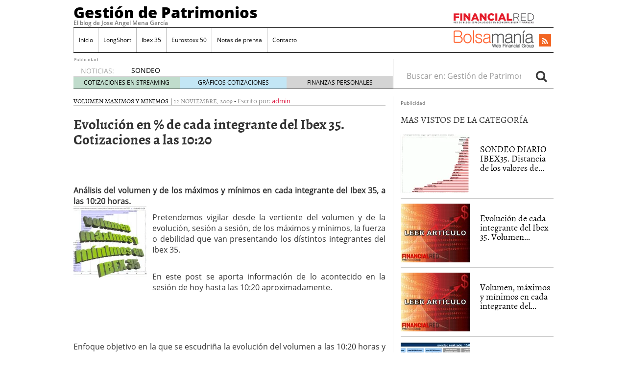

--- FILE ---
content_type: text/html; charset=UTF-8
request_url: https://www.gestionarpatrimonios.com/evolucion-en-de-cada-integrante-del-ibex-35-cotizaciones-a-las-1020-5/
body_size: 21756
content:
<!doctype html><html dir="ltr" lang="es" prefix="og: https://ogp.me/ns#"><head><script data-no-optimize="1" type="1e1520694046373c7886ce8b-text/javascript">var litespeed_docref=sessionStorage.getItem("litespeed_docref");litespeed_docref&&(Object.defineProperty(document,"referrer",{get:function(){return litespeed_docref}}),sessionStorage.removeItem("litespeed_docref"));</script> <meta charset="utf-8" /><meta http-equiv="x-ua-compatible" content="ie=edge" /><meta name="viewport" content="width=device-width, initial-scale=1" /><title>Evolución en % de cada integrante del Ibex 35. Cotizaciones a las 10:20 | Gestión de Patrimonios</title><meta name="description" content="Análisis del volumen y de los máximos y mínimos en cada integrante del Ibex 35, a las 10:20 horas. Pretendemos vigilar desde la vertiente del volumen y de la evolución, sesión a sesión, de los máximos y mínimos, la fuerza o debilidad que van presentando los dístintos integrantes del Ibex 35. En este post se" /><meta name="robots" content="max-image-preview:large" /><meta name="author" content="admin"/><link rel="canonical" href="https://www.gestionarpatrimonios.com/evolucion-en-de-cada-integrante-del-ibex-35-cotizaciones-a-las-1020-5/" /><meta name="generator" content="All in One SEO (AIOSEO) 4.8.7.2" /><meta property="og:locale" content="es_ES" /><meta property="og:site_name" content="Gestión de Patrimonios | El blog de Jose Angel Mena García" /><meta property="og:type" content="article" /><meta property="og:title" content="Evolución en % de cada integrante del Ibex 35. Cotizaciones a las 10:20 | Gestión de Patrimonios" /><meta property="og:description" content="Análisis del volumen y de los máximos y mínimos en cada integrante del Ibex 35, a las 10:20 horas. Pretendemos vigilar desde la vertiente del volumen y de la evolución, sesión a sesión, de los máximos y mínimos, la fuerza o debilidad que van presentando los dístintos integrantes del Ibex 35. En este post se" /><meta property="og:url" content="https://www.gestionarpatrimonios.com/evolucion-en-de-cada-integrante-del-ibex-35-cotizaciones-a-las-1020-5/" /><meta property="article:published_time" content="2009-11-12T09:44:03+00:00" /><meta property="article:modified_time" content="2009-11-12T08:33:19+00:00" /><meta name="twitter:card" content="summary_large_image" /><meta name="twitter:title" content="Evolución en % de cada integrante del Ibex 35. Cotizaciones a las 10:20 | Gestión de Patrimonios" /><meta name="twitter:description" content="Análisis del volumen y de los máximos y mínimos en cada integrante del Ibex 35, a las 10:20 horas. Pretendemos vigilar desde la vertiente del volumen y de la evolución, sesión a sesión, de los máximos y mínimos, la fuerza o debilidad que van presentando los dístintos integrantes del Ibex 35. En este post se" /> <script type="application/ld+json" class="aioseo-schema">{"@context":"https:\/\/schema.org","@graph":[{"@type":"Article","@id":"https:\/\/www.gestionarpatrimonios.com\/evolucion-en-de-cada-integrante-del-ibex-35-cotizaciones-a-las-1020-5\/#article","name":"Evoluci\u00f3n en % de cada integrante del Ibex 35. Cotizaciones a las 10:20 | Gesti\u00f3n de Patrimonios","headline":"Evoluci\u00f3n en % de cada integrante del Ibex 35. Cotizaciones a las 10:20","author":{"@id":"https:\/\/www.gestionarpatrimonios.com\/author\/admin\/#author"},"publisher":{"@id":"https:\/\/www.gestionarpatrimonios.com\/#organization"},"image":{"@type":"ImageObject","url":"https:\/\/www.gestionarpatrimonios.com\/wp-content\/uploads\/2009\/10\/analisis-de-vol-max-y-min1.jpg","@id":"https:\/\/www.gestionarpatrimonios.com\/evolucion-en-de-cada-integrante-del-ibex-35-cotizaciones-a-las-1020-5\/#articleImage","width":720,"height":540},"datePublished":"2009-11-12T10:44:03+01:00","dateModified":"2009-11-12T09:33:19+01:00","inLanguage":"es-ES","mainEntityOfPage":{"@id":"https:\/\/www.gestionarpatrimonios.com\/evolucion-en-de-cada-integrante-del-ibex-35-cotizaciones-a-las-1020-5\/#webpage"},"isPartOf":{"@id":"https:\/\/www.gestionarpatrimonios.com\/evolucion-en-de-cada-integrante-del-ibex-35-cotizaciones-a-las-1020-5\/#webpage"},"articleSection":"volumen maximos y minimos"},{"@type":"BreadcrumbList","@id":"https:\/\/www.gestionarpatrimonios.com\/evolucion-en-de-cada-integrante-del-ibex-35-cotizaciones-a-las-1020-5\/#breadcrumblist","itemListElement":[{"@type":"ListItem","@id":"https:\/\/www.gestionarpatrimonios.com#listItem","position":1,"name":"Home","item":"https:\/\/www.gestionarpatrimonios.com","nextItem":{"@type":"ListItem","@id":"https:\/\/www.gestionarpatrimonios.com\/category\/volumen-maximos-y-minimos\/#listItem","name":"volumen maximos y minimos"}},{"@type":"ListItem","@id":"https:\/\/www.gestionarpatrimonios.com\/category\/volumen-maximos-y-minimos\/#listItem","position":2,"name":"volumen maximos y minimos","item":"https:\/\/www.gestionarpatrimonios.com\/category\/volumen-maximos-y-minimos\/","nextItem":{"@type":"ListItem","@id":"https:\/\/www.gestionarpatrimonios.com\/evolucion-en-de-cada-integrante-del-ibex-35-cotizaciones-a-las-1020-5\/#listItem","name":"Evoluci\u00f3n en % de cada integrante del Ibex 35. Cotizaciones a las 10:20"},"previousItem":{"@type":"ListItem","@id":"https:\/\/www.gestionarpatrimonios.com#listItem","name":"Home"}},{"@type":"ListItem","@id":"https:\/\/www.gestionarpatrimonios.com\/evolucion-en-de-cada-integrante-del-ibex-35-cotizaciones-a-las-1020-5\/#listItem","position":3,"name":"Evoluci\u00f3n en % de cada integrante del Ibex 35. Cotizaciones a las 10:20","previousItem":{"@type":"ListItem","@id":"https:\/\/www.gestionarpatrimonios.com\/category\/volumen-maximos-y-minimos\/#listItem","name":"volumen maximos y minimos"}}]},{"@type":"Organization","@id":"https:\/\/www.gestionarpatrimonios.com\/#organization","name":"Gesti\u00f3n de Patrimonios","description":"El blog de Jose Angel Mena Garc\u00eda","url":"https:\/\/www.gestionarpatrimonios.com\/"},{"@type":"Person","@id":"https:\/\/www.gestionarpatrimonios.com\/author\/admin\/#author","url":"https:\/\/www.gestionarpatrimonios.com\/author\/admin\/","name":"admin","image":{"@type":"ImageObject","@id":"https:\/\/www.gestionarpatrimonios.com\/evolucion-en-de-cada-integrante-del-ibex-35-cotizaciones-a-las-1020-5\/#authorImage","url":"https:\/\/www.gestionarpatrimonios.com\/wp-content\/litespeed\/avatar\/56225f08981585e591b4efb3f6c442dc.jpg?ver=1768970970","width":96,"height":96,"caption":"admin"}},{"@type":"WebPage","@id":"https:\/\/www.gestionarpatrimonios.com\/evolucion-en-de-cada-integrante-del-ibex-35-cotizaciones-a-las-1020-5\/#webpage","url":"https:\/\/www.gestionarpatrimonios.com\/evolucion-en-de-cada-integrante-del-ibex-35-cotizaciones-a-las-1020-5\/","name":"Evoluci\u00f3n en % de cada integrante del Ibex 35. Cotizaciones a las 10:20 | Gesti\u00f3n de Patrimonios","description":"An\u00e1lisis del volumen y de los m\u00e1ximos y m\u00ednimos en cada integrante del Ibex 35, a las 10:20 horas. Pretendemos vigilar desde la vertiente del volumen y de la evoluci\u00f3n, sesi\u00f3n a sesi\u00f3n, de los m\u00e1ximos y m\u00ednimos, la fuerza o debilidad que van presentando los d\u00edstintos integrantes del Ibex 35. En este post se","inLanguage":"es-ES","isPartOf":{"@id":"https:\/\/www.gestionarpatrimonios.com\/#website"},"breadcrumb":{"@id":"https:\/\/www.gestionarpatrimonios.com\/evolucion-en-de-cada-integrante-del-ibex-35-cotizaciones-a-las-1020-5\/#breadcrumblist"},"author":{"@id":"https:\/\/www.gestionarpatrimonios.com\/author\/admin\/#author"},"creator":{"@id":"https:\/\/www.gestionarpatrimonios.com\/author\/admin\/#author"},"datePublished":"2009-11-12T10:44:03+01:00","dateModified":"2009-11-12T09:33:19+01:00"},{"@type":"WebSite","@id":"https:\/\/www.gestionarpatrimonios.com\/#website","url":"https:\/\/www.gestionarpatrimonios.com\/","name":"Gesti\u00f3n de Patrimonios","description":"El blog de Jose Angel Mena Garc\u00eda","inLanguage":"es-ES","publisher":{"@id":"https:\/\/www.gestionarpatrimonios.com\/#organization"}}]}</script> <link rel='dns-prefetch' href='//platform.twitter.com' /><link rel='dns-prefetch' href='//apis.google.com' /><link rel='dns-prefetch' href='//platform.linkedin.com' /><link rel="alternate" type="application/rss+xml" title="Gestión de Patrimonios &raquo; Comentario Evolución en % de cada integrante del Ibex 35. Cotizaciones a las 10:20 del feed" href="https://www.gestionarpatrimonios.com/evolucion-en-de-cada-integrante-del-ibex-35-cotizaciones-a-las-1020-5/feed/" /><link rel="alternate" title="oEmbed (JSON)" type="application/json+oembed" href="https://www.gestionarpatrimonios.com/wp-json/oembed/1.0/embed?url=https%3A%2F%2Fwww.gestionarpatrimonios.com%2Fevolucion-en-de-cada-integrante-del-ibex-35-cotizaciones-a-las-1020-5%2F" /><link rel="alternate" title="oEmbed (XML)" type="text/xml+oembed" href="https://www.gestionarpatrimonios.com/wp-json/oembed/1.0/embed?url=https%3A%2F%2Fwww.gestionarpatrimonios.com%2Fevolucion-en-de-cada-integrante-del-ibex-35-cotizaciones-a-las-1020-5%2F&#038;format=xml" /><style id='wp-img-auto-sizes-contain-inline-css' type='text/css'>img:is([sizes=auto i],[sizes^="auto," i]){contain-intrinsic-size:3000px 1500px}
/*# sourceURL=wp-img-auto-sizes-contain-inline-css */</style><style id="litespeed-ccss">.bottomcontainerBox{float:left;height:30px;width:100%}ul{box-sizing:border-box}.entry-content{counter-reset:footnotes}:root{--wp--preset--font-size--normal:16px;--wp--preset--font-size--huge:42px}:root{--wp--preset--aspect-ratio--square:1;--wp--preset--aspect-ratio--4-3:4/3;--wp--preset--aspect-ratio--3-4:3/4;--wp--preset--aspect-ratio--3-2:3/2;--wp--preset--aspect-ratio--2-3:2/3;--wp--preset--aspect-ratio--16-9:16/9;--wp--preset--aspect-ratio--9-16:9/16;--wp--preset--color--black:#000;--wp--preset--color--cyan-bluish-gray:#abb8c3;--wp--preset--color--white:#fff;--wp--preset--color--pale-pink:#f78da7;--wp--preset--color--vivid-red:#cf2e2e;--wp--preset--color--luminous-vivid-orange:#ff6900;--wp--preset--color--luminous-vivid-amber:#fcb900;--wp--preset--color--light-green-cyan:#7bdcb5;--wp--preset--color--vivid-green-cyan:#00d084;--wp--preset--color--pale-cyan-blue:#8ed1fc;--wp--preset--color--vivid-cyan-blue:#0693e3;--wp--preset--color--vivid-purple:#9b51e0;--wp--preset--gradient--vivid-cyan-blue-to-vivid-purple:linear-gradient(135deg,rgba(6,147,227,1) 0%,#9b51e0 100%);--wp--preset--gradient--light-green-cyan-to-vivid-green-cyan:linear-gradient(135deg,#7adcb4 0%,#00d082 100%);--wp--preset--gradient--luminous-vivid-amber-to-luminous-vivid-orange:linear-gradient(135deg,rgba(252,185,0,1) 0%,rgba(255,105,0,1) 100%);--wp--preset--gradient--luminous-vivid-orange-to-vivid-red:linear-gradient(135deg,rgba(255,105,0,1) 0%,#cf2e2e 100%);--wp--preset--gradient--very-light-gray-to-cyan-bluish-gray:linear-gradient(135deg,#eee 0%,#a9b8c3 100%);--wp--preset--gradient--cool-to-warm-spectrum:linear-gradient(135deg,#4aeadc 0%,#9778d1 20%,#cf2aba 40%,#ee2c82 60%,#fb6962 80%,#fef84c 100%);--wp--preset--gradient--blush-light-purple:linear-gradient(135deg,#ffceec 0%,#9896f0 100%);--wp--preset--gradient--blush-bordeaux:linear-gradient(135deg,#fecda5 0%,#fe2d2d 50%,#6b003e 100%);--wp--preset--gradient--luminous-dusk:linear-gradient(135deg,#ffcb70 0%,#c751c0 50%,#4158d0 100%);--wp--preset--gradient--pale-ocean:linear-gradient(135deg,#fff5cb 0%,#b6e3d4 50%,#33a7b5 100%);--wp--preset--gradient--electric-grass:linear-gradient(135deg,#caf880 0%,#71ce7e 100%);--wp--preset--gradient--midnight:linear-gradient(135deg,#020381 0%,#2874fc 100%);--wp--preset--font-size--small:13px;--wp--preset--font-size--medium:20px;--wp--preset--font-size--large:36px;--wp--preset--font-size--x-large:42px;--wp--preset--spacing--20:.44rem;--wp--preset--spacing--30:.67rem;--wp--preset--spacing--40:1rem;--wp--preset--spacing--50:1.5rem;--wp--preset--spacing--60:2.25rem;--wp--preset--spacing--70:3.38rem;--wp--preset--spacing--80:5.06rem;--wp--preset--shadow--natural:6px 6px 9px rgba(0,0,0,.2);--wp--preset--shadow--deep:12px 12px 50px rgba(0,0,0,.4);--wp--preset--shadow--sharp:6px 6px 0px rgba(0,0,0,.2);--wp--preset--shadow--outlined:6px 6px 0px -3px rgba(255,255,255,1),6px 6px rgba(0,0,0,1);--wp--preset--shadow--crisp:6px 6px 0px rgba(0,0,0,1)}html{font-family:sans-serif;-ms-text-size-adjust:100%;-webkit-text-size-adjust:100%}body{margin:0}article,aside,header,main,nav,section{display:block}a{background-color:transparent}h1{font-size:2em;margin:.67em 0}img{border:0}button,input{color:inherit;font:inherit;margin:0}button{overflow:visible}button{text-transform:none}button{-webkit-appearance:button}button::-moz-focus-inner,input::-moz-focus-inner{border:0;padding:0}input{line-height:normal}input[type=search]{-webkit-appearance:textfield;box-sizing:content-box}input[type=search]::-webkit-search-cancel-button,input[type=search]::-webkit-search-decoration{-webkit-appearance:none}*,:after,:before,input[type=search]{box-sizing:border-box}html{font-size:10px}body{font-family:"Open Sans";font-size:16px;line-height:1.428571429;color:#333;background-color:#fff}button,input{font-family:inherit;font-size:inherit;line-height:inherit}a{color:#dc143c;text-decoration:none}img{vertical-align:middle}.sr-only{position:absolute;width:1px;height:1px;margin:-1px;padding:0;overflow:hidden;clip:rect(0,0,0,0);border:0}h1,h3,h4,h5{font-family:Alegreya;font-weight:400;line-height:1.1;color:inherit}h1,h3{margin-top:22px;margin-bottom:11px}h4,h5{margin-top:11px;margin-bottom:11px}h1{font-size:41px}h3{font-size:28px}h4{font-size:20px}h5{font-size:16px}p{margin:0 0 11px}ul{margin-top:0;margin-bottom:11px}ul ul{margin-bottom:0}.container{margin-right:auto;margin-left:auto;padding-left:15px;padding-right:15px}.container:after,.container:before{content:" ";display:table}.container:after{clear:both}@media (min-width:768px){.container{width:750px}}@media (min-width:992px){.container{width:970px}}@media (min-width:1200px){.container{width:1170px}}.container-fluid{margin-right:auto;margin-left:auto;padding-left:15px;padding-right:15px}.container-fluid:after,.container-fluid:before{content:" ";display:table}.container-fluid:after{clear:both}.row{margin-left:-15px;margin-right:-15px}.row:after,.row:before{content:" ";display:table}.row:after{clear:both}label{display:inline-block;max-width:100%;margin-bottom:5px;font-weight:700}.form-control,.search-form .search-field{height:36px}.form-control,.search-form .search-field{display:block;width:100%;padding:6px 12px;font-size:16px;line-height:1.428571429;color:#555;background-color:#fff;background-image:none;border:1px solid #ccc;border-radius:4px;box-shadow:inset 0 1px 1px rgba(0,0,0,.075)}.form-control::-moz-placeholder,.search-form .search-field::-moz-placeholder{color:#999;opacity:1}.form-control:-ms-input-placeholder,.search-form .search-field:-ms-input-placeholder{color:#999}.form-control::-webkit-input-placeholder,.search-form .search-field::-webkit-input-placeholder{color:#999}.form-control::-ms-expand,.search-form .search-field::-ms-expand{border:0;background-color:transparent}input[type=search]{-webkit-appearance:none}.form-group,.search-form label{margin-bottom:15px}@media (min-width:768px){.form-inline .form-group,.search-form .form-group,.search-form label{display:inline-block;margin-bottom:0;vertical-align:middle}.form-inline .form-control,.search-form .form-control,.search-form .search-field{display:inline-block;width:auto;vertical-align:middle}.form-inline .input-group,.search-form .input-group{display:inline-table;vertical-align:middle}.form-inline .input-group .form-control,.form-inline .input-group .input-group-btn,.search-form .input-group .form-control,.search-form .input-group .input-group-btn,.search-form .input-group .search-field{width:auto}.form-inline .input-group>.form-control,.search-form .input-group>.form-control,.search-form .input-group>.search-field{width:100%}}.btn{display:inline-block}.btn{margin-bottom:0;font-weight:400;text-align:center;vertical-align:middle;-ms-touch-action:manipulation;touch-action:manipulation;background-image:none;border:1px solid transparent;white-space:nowrap;padding:6px 12px;font-size:16px;line-height:1.428571429;border-radius:4px}.btn-default{color:#333;background-color:#fff;border-color:#ccc}.collapse{display:none}.nav:after,.nav:before{content:" ";display:table}.nav:after{clear:both}.input-group{display:table;border-collapse:separate}.input-group{position:relative}.input-group .form-control,.search-form .input-group .search-field{position:relative;z-index:2;float:left;width:100%;margin-bottom:0}.input-group .form-control,.input-group-btn,.search-form .input-group .search-field{display:table-cell}.input-group-btn{width:1%;vertical-align:middle}.input-group .form-control:first-child,.search-form .input-group .search-field:first-child{border-bottom-right-radius:0;border-top-right-radius:0}.input-group-btn:last-child>.btn{border-bottom-left-radius:0;border-top-left-radius:0}.input-group-btn{font-size:0;white-space:nowrap}.input-group-btn,.input-group-btn>.btn{position:relative}.input-group-btn:last-child>.btn{z-index:2;margin-left:-1px}.nav{margin-bottom:0;padding-left:0;list-style:none}.nav>li,.nav>li>a{position:relative;display:block}.nav>li>a{padding:10px 15px}.navbar{position:relative;min-height:50px;margin-bottom:22px;border:1px solid transparent}.navbar:after,.navbar:before{content:" ";display:table}.navbar:after{clear:both}@media (min-width:992px){.navbar{border-radius:4px}}.navbar-header:after,.navbar-header:before{content:" ";display:table}.navbar-header:after{clear:both}@media (min-width:992px){.navbar-header{float:left}}.navbar-collapse{overflow-x:visible;padding-right:15px;padding-left:15px;border-top:1px solid transparent;box-shadow:inset 0 1px 0 rgba(255,255,255,.1);-webkit-overflow-scrolling:touch}.navbar-collapse:after,.navbar-collapse:before{content:" ";display:table}.navbar-collapse:after{clear:both}@media (min-width:992px){.navbar-collapse{width:auto;border-top:0;box-shadow:none}.navbar-collapse.collapse{display:block!important;height:auto!important;padding-bottom:0;overflow:visible!important}}.container-fluid>.navbar-collapse,.container-fluid>.navbar-header{margin-right:-15px;margin-left:-15px}@media (min-width:992px){.container-fluid>.navbar-collapse,.container-fluid>.navbar-header{margin-right:0;margin-left:0}}.navbar-brand{float:left;padding:14px 15px;font-size:20px;line-height:22px;height:50px}@media (min-width:992px){.navbar>.container-fluid .navbar-brand{margin-left:-15px}}.navbar-toggle{position:relative;float:right;margin-right:15px;padding:9px 10px;margin-top:8px;margin-bottom:8px;background-color:transparent;background-image:none;border:1px solid transparent;border-radius:4px}.navbar-toggle .icon-bar{display:block;width:22px;height:2px;border-radius:1px}.navbar-toggle .icon-bar+.icon-bar{margin-top:4px}@media (min-width:992px){.navbar-toggle{display:none}}.navbar-nav{margin:7px -15px}.navbar-nav>li>a{padding-top:10px;padding-bottom:10px;line-height:22px}@media (min-width:992px){.navbar-nav{float:left;margin:0}.navbar-nav>li{float:left}.navbar-nav>li>a{padding-top:14px;padding-bottom:14px}}.navbar-form{padding:10px 15px;border-top:1px solid transparent;border-bottom:1px solid transparent;box-shadow:inset 0 1px 0 rgba(255,255,255,.1),0 1px 0 rgba(255,255,255,.1);margin:7px -15px}@media (min-width:768px){.navbar-form .form-group{display:inline-block;margin-bottom:0;vertical-align:middle}.navbar-form .form-control{display:inline-block;width:auto;vertical-align:middle}}@media (max-width:991px){.navbar-form .form-group{margin-bottom:5px}}@media (min-width:992px){.navbar-form{width:auto;border:0;margin-left:0;margin-right:0;padding-top:0;padding-bottom:0;box-shadow:none}}@media (min-width:992px){.navbar-left{float:left!important}.navbar-right{float:right!important;margin-right:-15px}.navbar-right~.navbar-right{margin-right:0}}.navbar-default{background-color:#f8f8f8;border-color:#e7e7e7}.navbar-default .navbar-brand,.navbar-default .navbar-nav>li>a{color:#777}.navbar-default .navbar-toggle{border-color:#ddd}.navbar-default .navbar-toggle .icon-bar{background-color:#888}.navbar-default .navbar-collapse,.navbar-default .navbar-form{border-color:#e7e7e7}.media{margin-top:15px}.media:first-child{margin-top:0}.media,.media-body{zoom:1;overflow:hidden}.media-body{width:10000px}.media-left,.media>.pull-left{padding-right:10px}.media-body,.media-left{display:table-cell;vertical-align:top}.media-heading{margin-top:0;margin-bottom:5px}.well{min-height:20px;margin-bottom:20px;background-color:#f5f5f5;border:1px solid #e3e3e3;box-shadow:inset 0 1px 1px rgba(0,0,0,.05)}.well{padding:19px;border-radius:4px}.well-sm{padding:9px;border-radius:3px}.clearfix:after,.clearfix:before{content:" ";display:table}.clearfix:after{clear:both}.pull-left{float:left!important}@-ms-viewport{width:device-width}@media (max-width:767px){.hidden-xs{display:none!important}}@media (min-width:768px) and (max-width:991px){.hidden-sm{display:none!important}}@media (min-width:992px) and (max-width:1199px){.hidden-md{display:none!important}}@media (min-width:1200px){.hidden-lg{display:none!important}}.fa{display:inline-block;font:14px/1 FontAwesome;font-size:inherit;text-rendering:auto;-webkit-font-smoothing:antialiased;-moz-osx-font-smoothing:grayscale}.pull-left{float:left}.fa-search:before{content:""}.fa-rss:before{content:""}.sprite{background-repeat:no-repeat;display:inline-block}.sprite-FR-negro-164px{width:164px;height:21px;background-position:-5px -80px}.sprite-Logo-FR-30{width:30px;height:30px;background-position:-179px -80px}.sprite-Logo-bm-30{width:30px;height:30px;background-position:-5px -138px}.sprite-Logo-bm-para-fr{width:164px;height:36px;background-position:-103px -138px}.sprite-bm-fr-mobile-300px{width:300px;height:27px;background-position:-5px -196px}.navbar-default .navbar-nav>li>a,h4 a{color:#000}a{color:#dc143c}body,html{overflow-x:hidden}.whole{width:100%}@media (min-width:992px){.wrap{width:980px;margin:0 auto}}.brandday-left{position:fixed;top:0;left:0}.brandday-right{position:fixed;top:0;right:0}@media (min-width:992px){.sidebar-primary .main{padding-left:0!important;border-right:1px solid #eee}.sidebar-primary .sidebar{padding-right:0!important}}img{max-width:100%!important;height:auto!important}.search-form label{font-weight:400}.main,.sidebar-primary .main{position:relative;min-height:1px;padding-left:15px;padding-right:15px}@media (min-width:992px){.main{float:left;width:100%}}@media (min-width:992px){.sidebar-primary .main{float:left;width:66.6666666667%}}.sidebar{position:relative;min-height:1px;padding-left:15px;padding-right:15px}@media (min-width:992px){.sidebar{float:left;width:33.3333333333%}}.alignleft{margin-bottom:11px;height:auto}@media (min-width:768px){.alignleft{float:left;margin-right:11px}}.none{display:none}header.banner{width:95%;margin:0 auto}@media (min-width:992px){header.banner{width:100%}}.navbar{margin-bottom:10px}.navbar-default .navbar-brand{font-family:"Open Sans Extrabold";font-size:15px;text-decoration:none;margin:0;display:inline-block}.navbar-default .navbar-brand a{color:#fff;display:inline;position:relative;z-index:9999}@media (min-width:992px){.navbar>.container-fluid .navbar-brand{font-size:31px;float:none;height:40px}.navbar>.container-fluid .navbar-brand a,.navbar>.container-fluid .navbar-brand a:visited{color:#000;text-decoration:none}.tagline{font-family:"Open Sans Semibold";margin-bottom:5px;margin-top:0;font-size:12px}.container-fluid>.navbar-header{width:100%;border-bottom:1px solid #000}}.navbar-toggle{float:left;margin-left:15px;margin-right:0;border:0;width:30px;height:100%;padding:7px 3px}.navbar-default .navbar-toggle .icon-bar{background-color:#fff}.navbar-toggle .icon-bar{display:block;width:25px;height:2px;border-radius:1px}.navbar-default{background-color:#dc143c;border:0;width:100%}@media (min-width:992px){.navbar-default{margin-bottom:0;background-color:inherit}.navbar-default .container-fluid{padding:0;width:980px;margin:0 auto}}.navbar-default .navbar-nav>li{font-family:"Open Sans"}@media (min-width:992px){.navbar-default .navbar-nav>li{font-size:12px}}.navbar-default .navbar-nav>li>a{background-color:#eee}@media (min-width:992px){.navbar-default .navbar-nav>li>a{background-color:inherit}}.navbar-default .navbar-collapse,.navbar-default .navbar-form{border-color:#eee;background-color:#eee}@media (min-width:992px){.navbar-default .navbar-collapse,.navbar-default .navbar-form{border:0;background-color:inherit}#menu-cabecera{border-left:1px solid #bbb;border-right:1px solid #fff}}#menu-cabecera>li{border-top:1px solid #aaa}@media (min-width:992px){#menu-cabecera>li{border-top:none;border-right:1px solid #bbb}}#menu-cabecera>li:last-child{border-bottom:1px solid #aaa}@media (min-width:992px){#menu-cabecera>li:last-child{border-bottom:none}#menu-cabecera>li:first-child{border-bottom:none;border-right:1px solid #bbb}}.navbar-nav{margin:0 -15px}@media (min-width:992px){.navbar-nav{margin:0}}#search-trigger{width:50px;height:50px;background-color:#000;color:#f5f5f5;border:0;float:right;font-size:2em;padding:2px 12px;z-index:9999;position:relative}.search-wrapp{display:block;width:100%;height:50px;background-color:#f5f5f5;padding:0 10px;overflow:hidden}.search-wrapp form{width:95%;margin:8px auto}@media (min-width:768px){.search-wrapp form{width:45%}}.search-wrapp form .input-group{width:100%;margin:0 auto}.sprite-bm-fr-mobile-300px{margin:10px 0 15px -13px;display:block}@media (min-width:22.5em){.sprite-bm-fr-mobile-300px{margin:10px 0 15px}}#wrap-fr-logotipo{position:absolute;top:-30px}#wrap-bsm-logotipo #bsmlogotipo,#wrap-bsm-logotipo #bsmlogotipo:visited,#wrap-fr-logotipo #frlogotipo,#wrap-fr-logotipo #frlogotipo:visited{margin:0;padding:0;text-decoration:none!important;background-color:transparent!important}@media (min-width:992px){#wrap-bsm-logotipo{margin-top:-3px}}header .well{border-radius:0;border:0;box-shadow:none;padding:10px 2px;margin:0 0 20px}.menu-social,.well .sprite-bm-fr-mobile-300px{margin:0 auto;display:block}.menu-social{width:281px;margin:0}@media (min-width:22.5em){.menu-social{margin:0 auto}}@media (min-width:992px){.menu-social{width:39%;padding:8px 0 0;position:relative}}.menu-social .redes{width:40px;height:40px;float:right;display:inline-block;margin-right:6.6px;font-size:1.5em}@media (min-width:992px){.menu-social .redes{width:25px;height:25px;margin-right:5px;font-size:1em!important;margin-top:5px}}.menu-social .redes a,.menu-social .redes a:visited{color:#fff!important;background-color:transparent!important;display:inline!important;margin:0!important;position:static!important;padding:0!important}.rss{background-color:#f26522;margin-right:0;padding:5px 11px}@media (min-width:992px){.rss{padding:3px 6px}#bs-example-navbar-collapse-1{padding:0;margin:0;border-bottom:1px solid #000}}#busqueda-fixed,.menu-logos-fixed{display:none}.share-movil{position:fixed;left:0;z-index:9999}.share-movil{width:100%;height:40px;bottom:5px}.share-movil .inner-social{position:static;display:block;width:276px;padding:1px;margin:0 auto;background-color:#ccc}@media (min-width:992px){#nav-news{overflow:hidden;display:block;padding:0;width:980px;margin:0 auto 15px;height:40px;border-bottom:1px solid #000;border-radius:0}#nav-news .navbar-form{display:inline;width:33.3333333333%}#nav-news .navbar-left{width:66.6666666667%;padding:15px 0 0;border-right:1px solid #aaa}#nav-news .navbar-left li:first-child{color:#aaa;font-size:14px;display:inline-block;width:12%}#nav-news .navbar-left .header-noticias{display:inline-block;overflow:hidden;width:86%;height:20px;padding-left:10px;margin-top:-1px;margin-bottom:0}#nav-news .navbar-left .header-noticias li{font-size:14px}#nav-news .navbar-left .header-noticias a{display:inline;color:#000}#nav-news .navbar-left .header-noticias span{display:inline;color:#aaa}#nav-news .post-news{margin-top:-10px}#nav-news .post-news li:first-child{margin-left:15px}#nav-news .post-news .header-noticias{width:80%}#nav-news .post-nav-links{list-style:none;height:25px;width:100%;position:relative;padding:0;border-top:1px solid #ccc;box-sizing:border-box;margin:-3px 0 0}#nav-news .post-nav-links li{display:inline-block;color:#000!important;float:left;width:33.3333%!important;height:100%;font-size:12px!important;text-align:center;padding:3px 0;margin-left:0!important}#nav-news .post-nav-links li a,#nav-news .post-nav-links li a:visited{color:#000;text-decoration:none}#nav-news .post-nav-links li:first-child{background-color:rgba(46,139,87,.3)}#nav-news .post-nav-links li:nth-child(2){background-color:rgba(135,206,235,.5)}#nav-news .post-nav-links li:last-child{background-color:rgba(169,169,169,.5)}#nav-news .search-form{padding:0 15px 0 0}#nav-news .form-group,#nav-news .search-form label{width:84%;border:0}#nav-news .form-group input{width:100%;border:0;box-shadow:none}#nav-news #busca{border:0;font-size:1.5em;padding:0 10px}}.sidebar{display:none}@media (min-width:992px){.sidebar{display:block}}aside{min-height:100%}aside .widget{margin-bottom:15px}aside h3{font-size:19px}aside .widget-popular-posts-by-cat{border-bottom:1px solid #000}aside .widget-popular-posts-by-cat h3{margin-top:0}aside .widget-popular-posts-by-cat article{padding:10px 0;border-bottom:1px solid #ccc}aside .widget-popular-posts-by-cat article header .entry-title{font-family:Alegreya;font-size:18px;margin:20px 0 0 10px}.single-post .entry-metas .post-categories li a,.single-post .entry-metas .post-categories li a:visited{color:#000}.main{overflow-x:hidden}.single-post .entry-metas{border-bottom:1px solid #ccc;font-family:Alegreya;font-size:13px;text-transform:uppercase}.single-post .entry-metas .post-categories{list-style:none;padding:0;display:inline-block;margin-bottom:0}.single-post .entry-metas .post-categories li{display:inline}.single-post .entry-metas .updated,.single-post .entry-metas .written{color:#888}.single-post .entry-metas .author,.single-post .entry-metas .written{font-family:"Open Sans";text-transform:none}.single-post .entry-title{font-family:"Alegreya Bold";font-size:29px}.single-post .share-movil{width:100%;height:40px;position:fixed;bottom:5px;z-index:9999;left:0}.single-post .share-movil .inner-social{position:static;width:229px;display:block;padding:1px;margin:0 auto;background-color:#ccc}@media (min-width:768px){.single-post .share-movil .inner-social{width:182px}}#nav-news{height:inherit!important}@media (min-width:992px){.navbar-default #menu-cabecera.navbar-nav>li>a{padding-left:10px;padding-right:10px}.menu-social{width:auto}.menu-social .redes{margin-left:1rem}#nav-news{clear:both}}#nav-news{background-color:#f8f8f8}@media (min-width:992px){#nav-news{background-color:inherit}}</style><script src="/cdn-cgi/scripts/7d0fa10a/cloudflare-static/rocket-loader.min.js" data-cf-settings="1e1520694046373c7886ce8b-|49"></script><link rel="preload" data-asynced="1" data-optimized="2" as="style" onload="this.onload=null;this.rel='stylesheet'" href="https://www.gestionarpatrimonios.com/wp-content/litespeed/css/03d501492178fd388896edded5209e0b.css?ver=0d301" /><script data-optimized="1" type="litespeed/javascript" data-src="https://www.gestionarpatrimonios.com/wp-content/plugins/litespeed-cache/assets/js/css_async.min.js"></script> <style id='global-styles-inline-css' type='text/css'>:root{--wp--preset--aspect-ratio--square: 1;--wp--preset--aspect-ratio--4-3: 4/3;--wp--preset--aspect-ratio--3-4: 3/4;--wp--preset--aspect-ratio--3-2: 3/2;--wp--preset--aspect-ratio--2-3: 2/3;--wp--preset--aspect-ratio--16-9: 16/9;--wp--preset--aspect-ratio--9-16: 9/16;--wp--preset--color--black: #000000;--wp--preset--color--cyan-bluish-gray: #abb8c3;--wp--preset--color--white: #ffffff;--wp--preset--color--pale-pink: #f78da7;--wp--preset--color--vivid-red: #cf2e2e;--wp--preset--color--luminous-vivid-orange: #ff6900;--wp--preset--color--luminous-vivid-amber: #fcb900;--wp--preset--color--light-green-cyan: #7bdcb5;--wp--preset--color--vivid-green-cyan: #00d084;--wp--preset--color--pale-cyan-blue: #8ed1fc;--wp--preset--color--vivid-cyan-blue: #0693e3;--wp--preset--color--vivid-purple: #9b51e0;--wp--preset--gradient--vivid-cyan-blue-to-vivid-purple: linear-gradient(135deg,rgb(6,147,227) 0%,rgb(155,81,224) 100%);--wp--preset--gradient--light-green-cyan-to-vivid-green-cyan: linear-gradient(135deg,rgb(122,220,180) 0%,rgb(0,208,130) 100%);--wp--preset--gradient--luminous-vivid-amber-to-luminous-vivid-orange: linear-gradient(135deg,rgb(252,185,0) 0%,rgb(255,105,0) 100%);--wp--preset--gradient--luminous-vivid-orange-to-vivid-red: linear-gradient(135deg,rgb(255,105,0) 0%,rgb(207,46,46) 100%);--wp--preset--gradient--very-light-gray-to-cyan-bluish-gray: linear-gradient(135deg,rgb(238,238,238) 0%,rgb(169,184,195) 100%);--wp--preset--gradient--cool-to-warm-spectrum: linear-gradient(135deg,rgb(74,234,220) 0%,rgb(151,120,209) 20%,rgb(207,42,186) 40%,rgb(238,44,130) 60%,rgb(251,105,98) 80%,rgb(254,248,76) 100%);--wp--preset--gradient--blush-light-purple: linear-gradient(135deg,rgb(255,206,236) 0%,rgb(152,150,240) 100%);--wp--preset--gradient--blush-bordeaux: linear-gradient(135deg,rgb(254,205,165) 0%,rgb(254,45,45) 50%,rgb(107,0,62) 100%);--wp--preset--gradient--luminous-dusk: linear-gradient(135deg,rgb(255,203,112) 0%,rgb(199,81,192) 50%,rgb(65,88,208) 100%);--wp--preset--gradient--pale-ocean: linear-gradient(135deg,rgb(255,245,203) 0%,rgb(182,227,212) 50%,rgb(51,167,181) 100%);--wp--preset--gradient--electric-grass: linear-gradient(135deg,rgb(202,248,128) 0%,rgb(113,206,126) 100%);--wp--preset--gradient--midnight: linear-gradient(135deg,rgb(2,3,129) 0%,rgb(40,116,252) 100%);--wp--preset--font-size--small: 13px;--wp--preset--font-size--medium: 20px;--wp--preset--font-size--large: 36px;--wp--preset--font-size--x-large: 42px;--wp--preset--spacing--20: 0.44rem;--wp--preset--spacing--30: 0.67rem;--wp--preset--spacing--40: 1rem;--wp--preset--spacing--50: 1.5rem;--wp--preset--spacing--60: 2.25rem;--wp--preset--spacing--70: 3.38rem;--wp--preset--spacing--80: 5.06rem;--wp--preset--shadow--natural: 6px 6px 9px rgba(0, 0, 0, 0.2);--wp--preset--shadow--deep: 12px 12px 50px rgba(0, 0, 0, 0.4);--wp--preset--shadow--sharp: 6px 6px 0px rgba(0, 0, 0, 0.2);--wp--preset--shadow--outlined: 6px 6px 0px -3px rgb(255, 255, 255), 6px 6px rgb(0, 0, 0);--wp--preset--shadow--crisp: 6px 6px 0px rgb(0, 0, 0);}:where(.is-layout-flex){gap: 0.5em;}:where(.is-layout-grid){gap: 0.5em;}body .is-layout-flex{display: flex;}.is-layout-flex{flex-wrap: wrap;align-items: center;}.is-layout-flex > :is(*, div){margin: 0;}body .is-layout-grid{display: grid;}.is-layout-grid > :is(*, div){margin: 0;}:where(.wp-block-columns.is-layout-flex){gap: 2em;}:where(.wp-block-columns.is-layout-grid){gap: 2em;}:where(.wp-block-post-template.is-layout-flex){gap: 1.25em;}:where(.wp-block-post-template.is-layout-grid){gap: 1.25em;}.has-black-color{color: var(--wp--preset--color--black) !important;}.has-cyan-bluish-gray-color{color: var(--wp--preset--color--cyan-bluish-gray) !important;}.has-white-color{color: var(--wp--preset--color--white) !important;}.has-pale-pink-color{color: var(--wp--preset--color--pale-pink) !important;}.has-vivid-red-color{color: var(--wp--preset--color--vivid-red) !important;}.has-luminous-vivid-orange-color{color: var(--wp--preset--color--luminous-vivid-orange) !important;}.has-luminous-vivid-amber-color{color: var(--wp--preset--color--luminous-vivid-amber) !important;}.has-light-green-cyan-color{color: var(--wp--preset--color--light-green-cyan) !important;}.has-vivid-green-cyan-color{color: var(--wp--preset--color--vivid-green-cyan) !important;}.has-pale-cyan-blue-color{color: var(--wp--preset--color--pale-cyan-blue) !important;}.has-vivid-cyan-blue-color{color: var(--wp--preset--color--vivid-cyan-blue) !important;}.has-vivid-purple-color{color: var(--wp--preset--color--vivid-purple) !important;}.has-black-background-color{background-color: var(--wp--preset--color--black) !important;}.has-cyan-bluish-gray-background-color{background-color: var(--wp--preset--color--cyan-bluish-gray) !important;}.has-white-background-color{background-color: var(--wp--preset--color--white) !important;}.has-pale-pink-background-color{background-color: var(--wp--preset--color--pale-pink) !important;}.has-vivid-red-background-color{background-color: var(--wp--preset--color--vivid-red) !important;}.has-luminous-vivid-orange-background-color{background-color: var(--wp--preset--color--luminous-vivid-orange) !important;}.has-luminous-vivid-amber-background-color{background-color: var(--wp--preset--color--luminous-vivid-amber) !important;}.has-light-green-cyan-background-color{background-color: var(--wp--preset--color--light-green-cyan) !important;}.has-vivid-green-cyan-background-color{background-color: var(--wp--preset--color--vivid-green-cyan) !important;}.has-pale-cyan-blue-background-color{background-color: var(--wp--preset--color--pale-cyan-blue) !important;}.has-vivid-cyan-blue-background-color{background-color: var(--wp--preset--color--vivid-cyan-blue) !important;}.has-vivid-purple-background-color{background-color: var(--wp--preset--color--vivid-purple) !important;}.has-black-border-color{border-color: var(--wp--preset--color--black) !important;}.has-cyan-bluish-gray-border-color{border-color: var(--wp--preset--color--cyan-bluish-gray) !important;}.has-white-border-color{border-color: var(--wp--preset--color--white) !important;}.has-pale-pink-border-color{border-color: var(--wp--preset--color--pale-pink) !important;}.has-vivid-red-border-color{border-color: var(--wp--preset--color--vivid-red) !important;}.has-luminous-vivid-orange-border-color{border-color: var(--wp--preset--color--luminous-vivid-orange) !important;}.has-luminous-vivid-amber-border-color{border-color: var(--wp--preset--color--luminous-vivid-amber) !important;}.has-light-green-cyan-border-color{border-color: var(--wp--preset--color--light-green-cyan) !important;}.has-vivid-green-cyan-border-color{border-color: var(--wp--preset--color--vivid-green-cyan) !important;}.has-pale-cyan-blue-border-color{border-color: var(--wp--preset--color--pale-cyan-blue) !important;}.has-vivid-cyan-blue-border-color{border-color: var(--wp--preset--color--vivid-cyan-blue) !important;}.has-vivid-purple-border-color{border-color: var(--wp--preset--color--vivid-purple) !important;}.has-vivid-cyan-blue-to-vivid-purple-gradient-background{background: var(--wp--preset--gradient--vivid-cyan-blue-to-vivid-purple) !important;}.has-light-green-cyan-to-vivid-green-cyan-gradient-background{background: var(--wp--preset--gradient--light-green-cyan-to-vivid-green-cyan) !important;}.has-luminous-vivid-amber-to-luminous-vivid-orange-gradient-background{background: var(--wp--preset--gradient--luminous-vivid-amber-to-luminous-vivid-orange) !important;}.has-luminous-vivid-orange-to-vivid-red-gradient-background{background: var(--wp--preset--gradient--luminous-vivid-orange-to-vivid-red) !important;}.has-very-light-gray-to-cyan-bluish-gray-gradient-background{background: var(--wp--preset--gradient--very-light-gray-to-cyan-bluish-gray) !important;}.has-cool-to-warm-spectrum-gradient-background{background: var(--wp--preset--gradient--cool-to-warm-spectrum) !important;}.has-blush-light-purple-gradient-background{background: var(--wp--preset--gradient--blush-light-purple) !important;}.has-blush-bordeaux-gradient-background{background: var(--wp--preset--gradient--blush-bordeaux) !important;}.has-luminous-dusk-gradient-background{background: var(--wp--preset--gradient--luminous-dusk) !important;}.has-pale-ocean-gradient-background{background: var(--wp--preset--gradient--pale-ocean) !important;}.has-electric-grass-gradient-background{background: var(--wp--preset--gradient--electric-grass) !important;}.has-midnight-gradient-background{background: var(--wp--preset--gradient--midnight) !important;}.has-small-font-size{font-size: var(--wp--preset--font-size--small) !important;}.has-medium-font-size{font-size: var(--wp--preset--font-size--medium) !important;}.has-large-font-size{font-size: var(--wp--preset--font-size--large) !important;}.has-x-large-font-size{font-size: var(--wp--preset--font-size--x-large) !important;}
/*# sourceURL=global-styles-inline-css */</style><style id='classic-theme-styles-inline-css' type='text/css'>/*! This file is auto-generated */
.wp-block-button__link{color:#fff;background-color:#32373c;border-radius:9999px;box-shadow:none;text-decoration:none;padding:calc(.667em + 2px) calc(1.333em + 2px);font-size:1.125em}.wp-block-file__button{background:#32373c;color:#fff;text-decoration:none}
/*# sourceURL=/wp-includes/css/classic-themes.min.css */</style> <script type="litespeed/javascript" data-src="https://www.gestionarpatrimonios.com/wp-includes/js/jquery/jquery.min.js" id="jquery-core-js"></script> <link rel="https://api.w.org/" href="https://www.gestionarpatrimonios.com/wp-json/" /><link rel="alternate" title="JSON" type="application/json" href="https://www.gestionarpatrimonios.com/wp-json/wp/v2/posts/9846" /><link rel="EditURI" type="application/rsd+xml" title="RSD" href="https://www.gestionarpatrimonios.com/xmlrpc.php?rsd" /><meta name="generator" content="WordPress 6.9" /><link rel='shortlink' href='https://www.gestionarpatrimonios.com/?p=9846' /><link rel="image_src" href="https://www.gestionarpatrimonios.com/wp-content/uploads/2009/10/ANALISIS-DE-VOL-MAX-Y-MIN1-150x150.jpg" />
 <script type="litespeed/javascript">(function(){window.$vortex=window.$vortex||[];$vortex.push(function(){var vortexConfig=[{type:"adserver",setup:"full",adUnit:"ES_FINANCIALRED/BOLSA"},{type:"page",keyWords:["","gestion-de-patrimonios",""],taxonomies:["1","1-1"],entities:""},{type:"adSlots",positions:"inter,skin,mpu,nstd,ldb,vtx,itx,sky,stck"},{type:"data"},{type:"cmp",autoshow:!0,customConfig:{customCss:"https://rsrc.s3wfg.com/web/css/cmpcss/cmpinterfacecustom.css"}}];$vortex.setConf(vortexConfig)});var vortex_script=document.createElement("script");vortex_script.setAttribute("async","async");vortex_script.setAttribute("src","https://vm.s3wfg.com/js/vortexloader.js?v=20201002");(document.body||document.head).appendChild(vortex_script)})()</script>  <script type="litespeed/javascript">(function(w,d,s,l,i){w[l]=w[l]||[];w[l].push({'gtm.start':new Date().getTime(),event:'gtm.js'});var f=d.getElementsByTagName(s)[0],j=d.createElement(s),dl=l!='dataLayer'?'&l='+l:'';j.async=!0;j.src='https://www.googletagmanager.com/gtm.js?id='+i+dl;f.parentNode.insertBefore(j,f)})(window,document,'script','dataLayer','GTM-P2HFP9H')</script> 
 <script type="litespeed/javascript">var _comscore=_comscore||[];_comscore.push({c1:"2",c2:"13280783"});(function(){var s=document.createElement("script"),el=document.getElementsByTagName("script")[0];s.async=!0;s.src=(document.location.protocol=="https:"?"https://sb":"http://b")+".scorecardresearch.com/beacon.js";el.parentNode.insertBefore(s,el)})()</script> <noscript>
<img src="http://b.scorecardresearch.com/p?c1=2&c2=13280783&cv=2.0&cj=1" />
</noscript> <script type="litespeed/javascript">var _comscore=_comscore||[];_comscore.push({c1:"8",c2:"13280783",c3:"902111111111111"});(function(){var s=document.createElement("script"),el=document.getElementsByTagName("script")[0];s.async=!0;s.src=(document.location.protocol=="https:"?"https://sb":"http://b")+".scorecardresearch.com/beacon.js";el.parentNode.insertBefore(s,el)})()</script> <noscript>
<img src="http://b.scorecardresearch.com/p?c1=8&c2=13280783&c3=902111111111111&c15=&cv=2.0&cj=1" />
</noscript></head><body class="wp-singular post-template-default single single-post postid-9846 single-format-standard wp-theme-financialred mac chrome ch131 evolucion-en-de-cada-integrante-del-ibex-35-cotizaciones-a-las-1020-5 sidebar-primary"><ins vtx-position='itx'></ins><ins vtx-position="sky" vtx-conf='{"onDemand": true,"label":"leftTower", "minWidth":"1600", "top":"60px", "relative":".content.row"}'></ins>
<ins vtx-position="sky" vtx-conf='{"onDemand": true,"label":"rightTower", "minWidth":"1600", "top":"60px","relative":".content.row"}'></ins><ins vtx-position='stck'></ins>
<noscript><iframe data-lazyloaded="1" src="about:blank" data-litespeed-src="https://www.googletagmanager.com/ns.html?id=GTM-P2HFP9H"
height="0" width="0" style="display:none;visibility:hidden"></iframe></noscript>
<!--[if IE]><div class="alert alert-warning">
You are using an <strong>outdated</strong> browser. Please <a href="http://browsehappy.com/">upgrade your browser</a> to improve your experience.</div>
<![endif]--><div class="whole"><div class="brandday-left"></div><header class="banner" role="banner"><nav class="navbar navbar-default nav-primary"><div class="container-fluid"><div class="navbar-header">
<button type="button" class="navbar-toggle collapsed" data-toggle="collapse" data-target="#bs-example-navbar-collapse-1" aria-expanded="false">
<span class="sr-only">Toggle navigation</span>
<span class="icon-bar"></span>
<span class="icon-bar"></span>
<span class="icon-bar"></span>
<span class="icon-bar"></span>
</button><div class="navbar-brand">                <a  href="https://www.gestionarpatrimonios.com/">Gestión de Patrimonios</a><p class="hidden-xs hidden-sm tagline">El blog de Jose Angel Mena García</p></div>
<button id="search-trigger" class="hidden-md hidden-lg" data-toggle="collapse" data-target="#collapseSearch" aria-expanded="false" aria-controls="collapseSearch">
<span class="fa fa-search" aria-hidden="true"></span>
</button><div class="clearfix"></div><div class="collapse" id="collapseSearch"><div class="search-wrapp hidden-md hidden-lg"><form role="search" method="get" class="search-form form-inline" action="https://www.gestionarpatrimonios.com/">
<label class="sr-only">Buscar en:</label><div class="input-group">
<input type="search" value="" name="s" class="search-field form-control" placeholder="Buscar en: Gestión de Patrimonios" required>
<span class="input-group-btn">
<button id="busca" class="btn btn-default" type="submit" aria-label="Search">
<span class="fa fa-search" aria-hidden="true"></span>
</button>
</span></div></form></div></div></div><div id="bs-example-navbar-collapse-1" class="navbar-collapse collapse" aria-expanded="false" style="height: 1px;"><ul id="menu-cabecera" class="nav navbar-nav"><li id="menu-item-21837" class="menu-item menu-item-type-custom menu-item-object-custom menu-item-home menu-item-21837"><a title="Inicio" href="https://www.gestionarpatrimonios.com/">Inicio</a></li><li id="menu-item-23974" class="menu-item menu-item-type-custom menu-item-object-custom menu-item-23974"><a title="LongShort" href="https://www.gestionarpatrimonios.com/cierredelasesioneuropea/comportamiento-comparado/spreadsindices/">LongShort</a></li><li id="menu-item-21839" class="menu-item menu-item-type-taxonomy menu-item-object-category menu-item-21839"><a title="Ibex 35" href="https://www.gestionarpatrimonios.com/category/companias-ibex-35/">Ibex 35</a></li><li id="menu-item-21840" class="menu-item menu-item-type-taxonomy menu-item-object-category menu-item-21840"><a title="Eurostoxx 50" href="https://www.gestionarpatrimonios.com/category/comportamiento-comparado-eurostoxx-50/">Eurostoxx 50</a></li><li id="menu-item-24196" class="menu-item menu-item-type-post_type menu-item-object-page menu-item-24196"><a title="Notas de prensa" href="https://www.gestionarpatrimonios.com/notas-de-prensa/">Notas de prensa</a></li><li id="menu-item-21841" class="menu-item menu-item-type-custom menu-item-object-custom menu-item-21841"><a title="Contacto" rel="nofollow" href="http://financialred.com/contacto">Contacto</a></li></ul><ul class="nav navbar-nav navbar-right menu-logos-fixed"><li id="frbar"><a href="http://financialred.com/" target="_blank" rel="nofollow"><span class="sprite sprite-Logo-FR-30"></span></a></li><li id="bmbar"><a href="http://bolsamania.com/" target="_blank" rel="nofollow"><span class="sprite sprite-Logo-bm-30"></span></a></li></ul><ul class="nav navbar-nav navbar-right menu-social"><li class="sprite sprite-bm-fr-mobile-300px hidden-md hidden-lg"></li><li id="wrap-fr-logotipo"><a id="frlogotipo" href="http://financialred.com/" target="_blank" rel="nofollow"><span class="sprite sprite-FR-negro-164px hidden-xs hidden-sm"></span></a></li><li id="wrap-bsm-logotipo"><a id="bsmlogotipo" href="http://bolsamania.com/" target="_blank" rel="nofollow"><span class="sprite sprite-Logo-bm-para-fr hidden-xs hidden-sm"></span></a></li><li class="redes rss"><a href="https://www.gestionarpatrimonios.com/feed/" target="_blank" title="Rss"><span class="fa fa-rss"></span></a></li></ul><form id="busqueda-fixed" class="navbar-form navbar-right search-form form-inline" role="search" method="get" action="https://www.gestionarpatrimonios.com/">
<label class="sr-only">Buscar en:</label><div class="form-group">
<input type="search" value="" name="s" class="search-field form-control" placeholder="Buscar en: Gestión de Patrimonios" required></div>
<button id="busca" class="btn btn-default" type="submit" aria-label="Search">
<span class="fa fa-search" aria-hidden="true"></span>
</button></form></div></div></nav><nav id="nav-news" class="navbar navbar-default"><div><span style='font-size: 10px; color: dimgrey;'>Publicidad</span><ins vtx-position='ldb'></ins></div><div class="container-fluid hidden-xs hidden-sm"><ul class="nav navbar-nav navbar-left post-news"><li>NOTICIAS:</li><ul class="header-noticias"><li><a href="https://www.gestionarpatrimonios.com/150sondeo-ibex35-acceso-a-la-plantilla-de-todos-los-valores-de-ibex35/" title="SONDEO IBEX35. ACCESO A LA PLANTILLA DE TODOS LOS VALORES DE IBEX35">SONDEO IBEX35. ACCESO A LA PLANTILLA DE TODOS LOS VALORES DE IBEX35</a> <span>mayo 29, 2014</span></li><li><a href="https://www.gestionarpatrimonios.com/comprar-y-vender-divisas-con-etoro/" title="Comprar y vender divisas con eToro">Comprar y vender divisas con eToro</a> <span>febrero 24, 2014</span></li><li><a href="https://www.gestionarpatrimonios.com/sondeo-diario-ibex35-distancia-de-los-valores-de-ibex35-a-maximos-anuales-se-constata-progresivo-alejamiento-global-de-maximos-anuales/" title="SONDEO DIARIO IBEX35. Distancia de los valores de IBEX35 a m?ximos anuales. Se constata progresivo alejamiento global de m?ximos anuales">SONDEO DIARIO IBEX35. Distancia de los valores de IBEX35 a m?ximos anuales. Se constata progresivo alejamiento global de m?ximos anuales</a> <span>mayo 28, 2013</span></li><li><a href="https://www.gestionarpatrimonios.com/catalejo-sobre-ibex35-sismometros-prosiguen-a-la-baja-desde-el-13mayo-y-aun-tienen-recorrido-adicional/" title="Catalejo sobre IBEX35. SISM?METROS. Prosiguen a la baja desde el 13/mayo y a?n tienen recorrido adicional">Catalejo sobre IBEX35. SISM?METROS. Prosiguen a la baja desde el 13/mayo y a?n tienen recorrido adicional</a> <span>mayo 24, 2013</span></li><li><a href="https://www.gestionarpatrimonios.com/catalejo-sobre-ibex35-termometros-aun-con-recorrido-a-la-baja-para-alcanzar-la-zona-de-sobreventa-y-entonces-si-se-podria-apostar-por-un-rebote-interesante/" title="CATALEJO SOBRE IBEX35. TERMOMETROS. Aún con recorrido a la baja para alcanzar la zona de sobreventa y entonces si se podría apostar por un rebote interesante">CATALEJO SOBRE IBEX35. TERMOMETROS. Aún con recorrido a la baja para alcanzar la zona de sobreventa y entonces si se podría apostar por un rebote interesante</a> <span></span></li></ul><ul class="post-nav-links hidden-xs hidden-sm"><li><a href="https://cotizaciones.bolsamania.com/financialred/" target="_blank" rel="nofollow">COTIZACIONES EN STREAMING</a></li><li><a href="https://www.onlinecharts.co/" target="_blank" rel="nofollow">GRÁFICOS COTIZACIONES</a></li><li><a href="https://www.finanzzas.com/" target="_blank" rel="nofollow">FINANZAS PERSONALES</a></li></ul></ul><form class="navbar-form navbar-right search-form form-inline hidden-xs hidden-sm" role="search" method="get" action="https://www.gestionarpatrimonios.com/">
<label class="sr-only">Buscar en:</label><div class="form-group">
<input type="search" value="" name="s" class="search-field form-control" placeholder="Buscar en: Gestión de Patrimonios" required></div>
<button id="busca" class="btn btn-default" type="submit" aria-label="Search">
<span class="fa fa-search" aria-hidden="true"></span>
</button></form></div></nav><div class="well well-sm hidden-md hidden-lg">
<span class="sprite sprite-bm-fr-mobile-300px hidden-md hidden-lg"></span></div><div class="share-movil none"><div class="inner-social"><ul class="nav navbar-nav navbar-right menu-social"><li class="redes rss"><a href="https://www.gestionarpatrimonios.com/feed/" target="_blank" title="Rss"><span class="fa fa-rss"></span></a></li></ul></div></div></header><div class="wrap container" role="document"><div class="content row"><main class="main"><article id="post-id-9846" class="post-9846 post type-post status-publish format-standard hentry category-volumen-maximos-y-minimos"><header><div class="entry-metas"><ul class="post-categories"><li><a href="https://www.gestionarpatrimonios.com/category/volumen-maximos-y-minimos/" rel="category tag">volumen maximos y minimos</a></li></ul>	|
<time class="updated" datetime="2009-11-12T10:44:03+01:00">12 noviembre, 2009</time>
-
<span class="written">Escrito por:</span> <a class="byline author vcard" href="https://www.gestionarpatrimonios.com/author/admin/" rel="author" class="fn">admin</a><div class="clearfix"></div></div><h1 class="entry-title">Evolución en % de cada integrante del Ibex 35. Cotizaciones a las 10:20</h1></header><div class="entry-content"><div class="bottomcontainerBox" style=""><div style="float:left; width:112px;padding-right:10px; margin:4px 4px 4px 4px;height:30px;">
<iframe data-lazyloaded="1" src="about:blank" data-litespeed-src="https://www.facebook.com/plugins/like.php?href=https%3A%2F%2Fwww.gestionarpatrimonios.com%2Fevolucion-en-de-cada-integrante-del-ibex-35-cotizaciones-a-las-1020-5%2F&amp;layout=button_count&amp;show_faces=false&amp;width=112&amp;action=like&amp;font=verdana&amp;colorscheme=light&amp;height=21" scrolling="no" frameborder="0" allowTransparency="true" style="border:none; overflow:hidden; width:112px; height:21px;"></iframe></div><div style="float:left; width:50px;padding-right:10px; margin:4px 4px 4px 4px;height:30px;">
<g:plusone size="medium" href="https://www.gestionarpatrimonios.com/evolucion-en-de-cada-integrante-del-ibex-35-cotizaciones-a-las-1020-5/"></g:plusone></div><div style="float:left; width:75px;padding-right:10px; margin:4px 4px 4px 4px;height:30px;">
<a href="https://twitter.com/share" class="twitter-share-button" data-url="https://www.gestionarpatrimonios.com/evolucion-en-de-cada-integrante-del-ibex-35-cotizaciones-a-las-1020-5/"  data-text="Evolución en % de cada integrante del Ibex 35. Cotizaciones a las 10:20" data-count="horizontal"></a></div><div style="float:left; width:105px;padding-right:10px; margin:4px 4px 4px 4px;height:30px;"><script type="in/share" data-url="https://www.gestionarpatrimonios.com/evolucion-en-de-cada-integrante-del-ibex-35-cotizaciones-a-las-1020-5/" data-counter="right"></script></div></div><div style="clear:both"></div><div style="padding-bottom:4px;"></div><p></br></p><p style="margin: 0cm 0cm 0pt; text-align: justify;"><strong>Análisis del volumen y de los máximos y mínimos en cada integrante del Ibex 35, a las 10:20 horas.</strong></p><p><img data-lazyloaded="1" src="[data-uri]" decoding="async" data-src="https://www.gestionarpatrimonios.com/wp-content/uploads/2009/10/ANALISIS-DE-VOL-MAX-Y-MIN1-150x150.jpg.webp" alt="ANALISIS DEL VOLUMEN Y DE LOS MÁXIMOS Y MÍNIMOS EN CADA COMPAÑÍA DEL IBEX 35" title="ANALISIS DEL VOLUMEN Y DE LOS MÁXIMOS Y MÍNIMOS EN CADA COMPAÑÍA DEL IBEX 35" width="150" height="150" class="alignleft size-thumbnail wp-image-7464" data-srcset="https://www.gestionarpatrimonios.com/wp-content/uploads/2009/10/ANALISIS-DE-VOL-MAX-Y-MIN1-150x150.jpg.webp 150w, https://www.gestionarpatrimonios.com/wp-content/uploads/2009/10/ANALISIS-DE-VOL-MAX-Y-MIN1-84x84.jpg.webp 84w, https://www.gestionarpatrimonios.com/wp-content/uploads/2009/10/ANALISIS-DE-VOL-MAX-Y-MIN1-50x50.jpg.webp 50w" data-sizes="(max-width: 150px) 100vw, 150px" /></p><p style="margin: 0cm 0cm 0pt; text-align: justify;">Pretendemos vigilar desde la vertiente del volumen y de la evolución, sesión a sesión, de los máximos y mínimos, la fuerza o debilidad que van presentando los dístintos integrantes del Ibex 35.</p><p></br></p><p style="margin: 0cm 0cm 0pt; text-align: justify;">En este post se aporta información de lo acontecido en la sesión de hoy hasta las 10:20 aproximadamente.</p><p></br><br />
<span id="more-9846"></span><br />
</br></p><p style="margin: 0cm 0cm 0pt; text-align: justify;">Enfoque objetivo en la que se escudriña la evolución del volumen a las 10:20 horas y se compara con el volumen que negociaba cada empresa a esa misma hora en la sesión inmediatamente anterior.<br />
El siguiente histograma presenta este estudio ordenado en una jerarquía que muestra aquellos títulos que están negociando más volumen (en % con respecto a la sesión anterior) en la parte de arriba, hasta aquellos que están negociando menos volumen, en la parte de abajo.</p><p><a href="http://www.esinver.com/img/contenidos/VOLMAXMIN/20091112/image001.gif"><img data-lazyloaded="1" src="[data-uri]" fetchpriority="high" decoding="async" alt="" data-src="http://www.esinver.com/img/contenidos/VOLMAXMIN/20091112/image001.gif" title="volumen empresas ibex 35" class="alignleft" width="899" height="746" /></a><br />
</br></p><p style="margin: 0cm 0cm 0pt; text-align: justify;">El siguiente gráfico circular muestra aquellos títulos que están negociando más volumen CON RESPECTO AL PROMEDIO DE VOLUMEN DE TODA LA SEMANA ANTERIOR a las 10:20 y aquellos que están negociando menos volumen con respecto a dicho promedio.</p><p><a href="http://www.esinver.com/img/contenidos/VOLMAXMIN/20091112/image021.gif"><img data-lazyloaded="1" src="[data-uri]" decoding="async" alt="" data-src="http://www.esinver.com/img/contenidos/VOLMAXMIN/20091112/image021.gif" title="volumen empresas ibex 35" class="aligncenter" width="1012" height="518" /></a><br />
</br></p><p style="margin: 0cm 0cm 0pt; text-align: justify;">Pasemos ahora al <strong>estudio de los máximos</strong>, en lo que va de sesión (hasta las 10:20 de la mañana en la sesión de hoy), con respecto a los máximos al cierre de la sesión anterior. Pretendemos saber que empresas están construyendo una senda alcista (cuando los máximos están por encima de los máximos de la sesión anterior) o una senda bajista (cuando los máximos están por debajo de los máximos de la sesión anterior).<br />
En el siguiente gráfico circular tienen las empresas que ESTÁN CONSTRUYENDO MÁXIMOS CRECIENTES en azul y las que ESTÁN CONSTRUYENDO MÁXIMOS DECRECIENTES en rojo.</p><p><a href="http://www.esinver.com/img/contenidos/VOLMAXMIN/20091112/image013.gif"><img data-lazyloaded="1" src="[data-uri]" loading="lazy" decoding="async" alt="" data-src="http://www.esinver.com/img/contenidos/VOLMAXMIN/20091112/image013.gif" title="Máximos en las empresas del Ibex 35" class="aligncenter" width="1012" height="518" /></a><br />
</br></p><p style="margin: 0cm 0cm 0pt; text-align: justify;">Tienen idéntico gráfico circular, aunque esta vez con la evolución de los máximos en la sesión de hoy hasta las 10:20 con respecto a los MÁXIMOS QUE SE DELIMITARON DURANTE LA SEMANA PREVIA.</p><p><a href="http://www.esinver.com/img/contenidos/VOLMAXMIN/20091112/image025.gif"><img data-lazyloaded="1" src="[data-uri]" loading="lazy" decoding="async" alt="" data-src="http://www.esinver.com/img/contenidos/VOLMAXMIN/20091112/image025.gif" title="máximos en las empresas del Ibex 35" class="aligncenter" width="1012" height="518" /></a><br />
</br></p><p style="margin: 0cm 0cm 0pt; text-align: justify;">Pasemos ahora al <strong>estudio de los mínimos</strong>, en lo que va de sesión (hasta las 10:20 de la mañana en la sesión de hoy), con respecto a los mínimos al cierre de la sesión anterior. Pretendemos saber que empresas están construyendo una senda alcista (cuando los mínimos están por encima de los mínimos de la sesión anterior) o una senda bajista (cuando los mínimos están por debajo de los mínimos de la sesión anterior).<br />
En el siguiente gráfico circular tienen las empresas que ESTÁN CONSTRUYENDO MÍNIMOS CRECIENTES en azul y las que ESTÁN CONSTRUYENDO MÍNIMOS DECRECIENTES en rojo.</p><p><a href="http://www.esinver.com/img/contenidos/VOLMAXMIN/20091112/image017.gif"><img data-lazyloaded="1" src="[data-uri]" loading="lazy" decoding="async" alt="" data-src="http://www.esinver.com/img/contenidos/VOLMAXMIN/20091112/image017.gif" title="mínimos en las empresas del ibex 35" class="aligncenter" width="1012" height="518" /></a><br />
</br></p><p style="margin: 0cm 0cm 0pt; text-align: justify;">Tienen idéntico gráfico circular con la evolución de los mínimos CON RESPECTO A LOS MÍNIMOS QUE SE DELIMITARON DURANTE LA SEMANA PREVIA.</p><p><a href="http://www.esinver.com/img/contenidos/VOLMAXMIN/20091112/image029.gif"><img data-lazyloaded="1" src="[data-uri]" loading="lazy" decoding="async" alt="" data-src="http://www.esinver.com/img/contenidos/VOLMAXMIN/20091112/image029.gif" title="minimos en las empresas del ibex 35" class="aligncenter" width="1012" height="518" /></a><br />
</br></p><p style="margin: 0cm 0cm 0pt; text-align: justify;"><p></br></p><div class="addoor-widget" id="addoor-widget-2241"></div><script type="litespeed/javascript" data-src="//pubtags.addoor.net/lib/contags/contags.js"></script> </div><div class="autor-post-info"><h2 class="well well-sm">Autor</h2><div class="media"><div class="pull-left"><img data-lazyloaded="1" src="[data-uri]" alt='' data-src='https://www.gestionarpatrimonios.com/wp-content/litespeed/avatar/1691b3a28132426c3f16455624738502.jpg?ver=1768970717' data-srcset='https://www.gestionarpatrimonios.com/wp-content/litespeed/avatar/08f6dca0947832168088a097f0932269.jpg?ver=1768970970 2x' class='media-object avatar-70 photo' height='70' width='70' loading='lazy' decoding='async'/></div><div class="media-body"><h3 class="media-heading">admin</h3></div></div></div><div><span style='font-size: 10px; color: dimgrey;'>Publicidad</span><ins vtx-position='text'></ins></div><footer class="posts-relacionados"></footer><section id="comments" class="comments"><div class="alert alert-warning">
Comments are closed.</div></section></article></main><aside class="sidebar"><div class="widget"><div><span style='font-size: 10px; color: dimgrey;'>Publicidad</span><ins vtx-position='mpu'></ins></div></div><section class="widget widget-popular-posts-by-cat clearfix"><h3>MAS VISTOS DE LA CATEGORÍA</h3><article class="clearfix post-24004 post type-post status-publish format-standard hentry category-companias-ibex-35 category-volumen-maximos-y-minimos tag-banco-popular tag-banco-sabadell tag-bbva tag-dia tag-endesa tag-fcc tag-iberdrola tag-ibex tag-ibex35 tag-inditex tag-mercados-financieros tag-repsol tag-sabadell tag-sch tag-spain-stock-market tag-telefonica"><header class="media"><div class="media-left pull-left">
<a href="https://www.gestionarpatrimonios.com/sondeo-diario-ibex35-distancia-de-los-valores-de-ibex35-a-maximos-anuales-se-constata-progresivo-alejamiento-global-de-maximos-anuales/" title="SONDEO DIARIO IBEX35. Distancia de los valores de IBEX35 a m?ximos anuales. Se constata progresivo alejamiento global de m?ximos anuales"><img data-lazyloaded="1" src="[data-uri]" width="142" height="120" data-src="https://www.gestionarpatrimonios.com/wp-content/uploads/2013/05/image0371-142x120.gif.webp" class="attachment-w142h120 size-w142h120" alt="" decoding="async" loading="lazy" /></a></div><div class="media-body"><h4 class="entry-title media-heading"><a href="https://www.gestionarpatrimonios.com/sondeo-diario-ibex35-distancia-de-los-valores-de-ibex35-a-maximos-anuales-se-constata-progresivo-alejamiento-global-de-maximos-anuales/">SONDEO DIARIO IBEX35. Distancia de los valores de...</a></h4></div></header></article><article class="clearfix post-12833 post type-post status-publish format-standard hentry category-volumen-maximos-y-minimos"><header class="media"><div class="media-left pull-left">
<a href="https://www.gestionarpatrimonios.com/evolucion-de-cada-integrante-del-ibex-35-volumen-y-patrones-de-max-y-min-tras-el-cierre-de-sesion-3/" title="Evolución de cada integrante del Ibex 35. Volumen y patrones de máx y mín. Tras el cierre de sesión"><img data-lazyloaded="1" src="[data-uri]" data-src="https://www.gestionarpatrimonios.com/wp-content/themes/financialred/dist/images/imagen-articulo-142.jpg" width="142" height="120" alt="Imagen del artículo" class="size-w142h120"></a></div><div class="media-body"><h4 class="entry-title media-heading"><a href="https://www.gestionarpatrimonios.com/evolucion-de-cada-integrante-del-ibex-35-volumen-y-patrones-de-max-y-min-tras-el-cierre-de-sesion-3/">Evolución de cada integrante del Ibex 35. Volumen...</a></h4></div></header></article><article class="clearfix post-11550 post type-post status-publish format-standard hentry category-volumen-maximos-y-minimos"><header class="media"><div class="media-left pull-left">
<a href="https://www.gestionarpatrimonios.com/volumen-maximos-y-minimos-en-cada-integrante-del-ibex-35-tras-el-cierre-de-sesion-33/" title="Volumen, máximos y mínimos en cada integrante del Ibex 35, tras el cierre de sesión"><img data-lazyloaded="1" src="[data-uri]" data-src="https://www.gestionarpatrimonios.com/wp-content/themes/financialred/dist/images/imagen-articulo-142.jpg" width="142" height="120" alt="Imagen del artículo" class="size-w142h120"></a></div><div class="media-body"><h4 class="entry-title media-heading"><a href="https://www.gestionarpatrimonios.com/volumen-maximos-y-minimos-en-cada-integrante-del-ibex-35-tras-el-cierre-de-sesion-33/">Volumen, máximos y mínimos en cada integrante del...</a></h4></div></header></article><article class="clearfix post-23923 post type-post status-publish format-standard hentry category-companias-ibex-35 category-volumen-maximos-y-minimos tag-banco-popular tag-banco-sabadell tag-bbva tag-dia tag-endesa tag-fcc tag-iberdrola tag-ibex tag-ibex35 tag-inditex tag-mercados-financieros tag-repsol tag-sabadell tag-sch tag-spain-stock-market tag-telefonica"><header class="media"><div class="media-left pull-left">
<a href="https://www.gestionarpatrimonios.com/sondeo-diario-ibex35-matriz-con-evolucion-de-maximos-y-volumen-alerta-de-debilidad-a-vigilar-en-tecnicas-reunidas-y-sacyr/" title="SONDEO DIARIO IBEX35. Matriz con evolución de MÁXIMOS y volumen. Alerta de debilidad a vigilar en TECNICAS REUNIDAS y SACYR"><img data-lazyloaded="1" src="[data-uri]" width="142" height="120" data-src="https://www.gestionarpatrimonios.com/wp-content/uploads/2013/05/image025-142x120.gif.webp" class="attachment-w142h120 size-w142h120" alt="" decoding="async" loading="lazy" /></a></div><div class="media-body"><h4 class="entry-title media-heading"><a href="https://www.gestionarpatrimonios.com/sondeo-diario-ibex35-matriz-con-evolucion-de-maximos-y-volumen-alerta-de-debilidad-a-vigilar-en-tecnicas-reunidas-y-sacyr/">SONDEO DIARIO IBEX35. Matriz con evolución de MÁXIMOS...</a></h4></div></header></article><article class="clearfix post-12840 post type-post status-publish format-standard hentry category-volumen-maximos-y-minimos"><header class="media"><div class="media-left pull-left">
<a href="https://www.gestionarpatrimonios.com/evolucion-de-cada-integrante-del-ibex-35-volumen-y-patrones-de-max-y-min-tras-el-cierre-de-sesion-4/" title="Evolución de cada integrante del Ibex 35. Volumen y patrones de máx y mín. Tras el cierre de sesión"><img data-lazyloaded="1" src="[data-uri]" data-src="https://www.gestionarpatrimonios.com/wp-content/themes/financialred/dist/images/imagen-articulo-142.jpg" width="142" height="120" alt="Imagen del artículo" class="size-w142h120"></a></div><div class="media-body"><h4 class="entry-title media-heading"><a href="https://www.gestionarpatrimonios.com/evolucion-de-cada-integrante-del-ibex-35-volumen-y-patrones-de-max-y-min-tras-el-cierre-de-sesion-4/">Evolución de cada integrante del Ibex 35. Volumen...</a></h4></div></header></article></section><section class="widget widget-cse-search"><h3 class="widget-title">Buscar en todo FINANCIALRED con Google</h3><div class="textwidget"><form action="https://financialred.com/buscador-de-financialred" id="cse-search-box"><div>
<input type="hidden" name="cx" value="partner-pub-8251712915994726:8527040188">
<input type="hidden" name="cof" value="FORID:10">
<input type="hidden" name="ie" value="UTF-8">
<input class="cse-search-text" type="text" name="q" />
<input class="cse-search-btn" type="submit" name="sa" value="Buscar"></div></form></div></section><div class="widget"><div><span style='font-size: 10px; color: dimgrey;'>Publicidad</span><ins vtx-position='mpu'></ins></div></div><section class="widget widget-top-5 clearfix"><h3>TOP 5 ARTÍCULOS</h3><article class="clearfix post-1560 post type-post status-publish format-standard hentry category-comportamiento-comparado-indices-mundiales"><header class="media"><div class="media-left pull-left">
<a href="https://www.gestionarpatrimonios.com/37-graficos-en-base-100-con-seleccion-de-indices-asiaticos-y-americanos/" title="Gráficos en base 100 con selección de índices asiáticos y americanos"><img data-lazyloaded="1" src="[data-uri]" data-src="https://www.gestionarpatrimonios.com/wp-content/themes/financialred/dist/images/imagen-articulo-142.jpg" width="142" height="120" alt="Imagen del artículo" class="size-w142h120"></a></div><div class="media-body"><h4 class="entry-title media-heading"><a href="https://www.gestionarpatrimonios.com/37-graficos-en-base-100-con-seleccion-de-indices-asiaticos-y-americanos/">Gráficos en base 100 con selección de índices...</a></h4></div></header></article><article class="clearfix post-20118 post type-post status-publish format-standard hentry category-comportamiento-comparado-futuros-de-bonos category-comportamiento-comparado-indices-bursatiles-europa category-comportamiento-comparado-indices-mundiales category-comportamiento-comparado-indices-usa category-comportamiento-comparado-materias-primas tag-brent tag-dow-jones tag-eurusd tag-eurostoxx50 tag-gold tag-nasdaq100 tag-shangai-index tag-silver"><header class="media"><div class="media-left pull-left">
<a href="https://www.gestionarpatrimonios.com/graficos-en-base-100-principales-indices-bursatiles-y-commodities-astenico-comportamiento-de-ibex35-y-peor-aun-de-brent-y-gold-desde-minimos-de-16noviembre/" title="Graficos en base 100 principales INDICES BURSÁTILES y COMMODITIES. Asténico comportamiento de IBEX35 y peor aún de BRENT y GOLD desde mínimos de 16/noviembre"><img data-lazyloaded="1" src="[data-uri]" width="142" height="120" data-src="https://www.gestionarpatrimonios.com/wp-content/uploads/2012/12/image009-142x120.gif.webp" class="attachment-w142h120 size-w142h120" alt="stock markets index" decoding="async" loading="lazy" /></a></div><div class="media-body"><h4 class="entry-title media-heading"><a href="https://www.gestionarpatrimonios.com/graficos-en-base-100-principales-indices-bursatiles-y-commodities-astenico-comportamiento-de-ibex35-y-peor-aun-de-brent-y-gold-desde-minimos-de-16noviembre/">Graficos en base 100 principales INDICES BURSÁTILES y...</a></h4></div></header></article><article class="clearfix post-19184 post type-post status-publish format-standard hentry category-companias-ibex-35 category-curvas-desviacion-estandar category-macd-2"><header class="media"><div class="media-left pull-left">
<a href="https://www.gestionarpatrimonios.com/150sondeo-ibex35-acceso-a-la-plantilla-de-todos-los-valores-de-ibex35/" title="SONDEO IBEX35. ACCESO A LA PLANTILLA DE TODOS LOS VALORES DE IBEX35"><img data-lazyloaded="1" src="[data-uri]" width="142" height="120" data-src="https://www.gestionarpatrimonios.com/wp-content/uploads/2013/01/viscofan-142x120.gif.webp" class="attachment-w142h120 size-w142h120" alt="viscofan" decoding="async" loading="lazy" /></a></div><div class="media-body"><h4 class="entry-title media-heading"><a href="https://www.gestionarpatrimonios.com/150sondeo-ibex35-acceso-a-la-plantilla-de-todos-los-valores-de-ibex35/">SONDEO IBEX35. ACCESO A LA PLANTILLA DE TODOS...</a></h4></div></header></article><article class="clearfix post-18100 post type-post status-publish format-standard hentry category-comportamiento-comparado-indices-bursatiles-europa tag-cac40 tag-denamrk20 tag-eurostoxx50 tag-ftse100 tag-ibex35 tag-mibtel tag-rtsi tag-smi tag-xetra"><header class="media"><div class="media-left pull-left">
<a href="https://www.gestionarpatrimonios.com/graficos-en-base-100-indices-europa-evolucion-year-to-day-ibex35-y-psi20-portugal-siguen-siendo-los-mas-debiles/" title="Graficos en base 100 INDICES Europa. Evolución year to day, IBEX35 y PSI20 (Portugal) siguen siendo los más débiles"><img data-lazyloaded="1" src="[data-uri]" width="142" height="120" data-src="https://www.gestionarpatrimonios.com/wp-content/uploads/2012/01/image00726-142x120.gif.webp" class="attachment-w142h120 size-w142h120" alt="indices bursátiles europa" decoding="async" loading="lazy" /></a></div><div class="media-body"><h4 class="entry-title media-heading"><a href="https://www.gestionarpatrimonios.com/graficos-en-base-100-indices-europa-evolucion-year-to-day-ibex35-y-psi20-portugal-siguen-siendo-los-mas-debiles/">Graficos en base 100 INDICES Europa. Evolución year...</a></h4></div></header></article><article class="clearfix post-18211 post type-post status-publish format-standard hentry category-comportamiento-comparado-indices-bursatiles-europa tag-cac40 tag-dax-xetra tag-eurostoxx50 tag-ftse100 tag-ibex35 tag-smi"><header class="media"><div class="media-left pull-left">
<a href="https://www.gestionarpatrimonios.com/graficos-en-base-100-indices-europa-evolucion-year-to-day/" title="Graficos en base 100 INDICES Europa. Evolución year to day, IBEX35 y PSI 20 (Portugal) continúan siendo los peores"><img data-lazyloaded="1" src="[data-uri]" width="142" height="120" data-src="https://www.gestionarpatrimonios.com/wp-content/uploads/2012/04/image007-142x120.gif.webp" class="attachment-w142h120 size-w142h120" alt="indices bursátiles europa" decoding="async" loading="lazy" /></a></div><div class="media-body"><h4 class="entry-title media-heading"><a href="https://www.gestionarpatrimonios.com/graficos-en-base-100-indices-europa-evolucion-year-to-day/">Graficos en base 100 INDICES Europa. Evolución year...</a></h4></div></header></article></section><div class="widget"><div><span style='font-size: 10px; color: dimgrey;'>Publicidad</span><ins vtx-position='mpu'></ins></div></div><div class="widget"><div
id="ajax-template-http://www.bolsamania.com/static_html/ajax/module/16"
class="publicity-ajax"
url-call="1"></div></div><div class="widget"><div
id="ajax-template-http://www.bolsamania.com/static_html/ajax/module/2491"
class="publicity-ajax"
url-call="1"></div></div><section class="widget widget-links-externos"><ul class="hidden-xs hidden-sm"><li><a href="http://cotizaciones.me/" target="_blank" rel="nofollow"><span class="sprite sprite-grafica"></span><span class="text-link">COTIZACIONES EN STREAMING</span></a></li><li><a href="http://www.onlinecharts.co/" target="_blank" rel="nofollow"><span class="sprite sprite-realtime"></span><span class="text-link">GRÁFICOS COTIZACIONES</span></a></li></ul></section><div class="clearfix"></div></aside></div><div class="content row"></div></div><footer class="content-info"><div><span style='font-size: 10px; color: dimgrey;'>Publicidad</span><ins vtx-position='ldb'></ins></div><div class="container"><div class="row"><div class="col-xs-12"><p class="footer-logo-top"><span class="sprite sprite-FR-blanco-194px"></span> España</p></div></div><div class="row"><div class="col-md-4 columna-footer hidden-xs hidden-sm"><h4>Productos Financieros</h4><div class="bloque-favicons"><p><a href="https://www.ipcblog.es/" rel="nofollow" target="_blank"><span class="sprite sprite-faviconipc"></span> IPC</a></p><p><a href="https://www.todoproductosfinancieros.com/" rel="nofollow" target="_blank"><span class="sprite sprite-tpf"></span> Productos Financieros</a></p><p><a href="https://www.hipotecasydepositos.com/" rel="nofollow" target="_blank"><span class="sprite sprite-hipotecas"></span> Depósitos</a></p><p><a href="https://www.fondoscotizados.com/" rel="nofollow" target="_blank"><span class="sprite sprite-fondos"></span> Fondos Cotizados</a></p><p><a href="https://www.todofondosdeinversion.com/" rel="nofollow" target="_blank"><span class="sprite sprite-todofondos"></span> Fondos de Inversión</a></p><p><a href="https://www.bolsamania.com/mejorescreditos/" rel="nofollow" target="_blank"><span class="sprite sprite-faviconCreditos"></span> Créditos</a></p><p><a href="https://www.bolsamania.com/mejoresprestamos/" rel="nofollow" target="_blank"><span class="sprite sprite-faviconMejoresPrestamos"></span> Préstamos</a></p><p><a href="https://www.segurosyseguros.es/" rel="nofollow" target="_blank"><span class="sprite sprite-faviconseguros"></span> Seguros</a></p><p><a href="https://www.mejorestarjetasdecredito.es/" rel="nofollow" target="_blank"><span class="sprite sprite-faviconTarjetas"></span> Tarjetas de Crédito</a></p><p><a href="https://www.mejorescuentascorrientes.com/" rel="nofollow" target="_blank"><span class="sprite sprite-faviconmejorescuentas"></span> Cuentas Corrientes</a></p><p><a href="https://www.mejoresdepositos.es/" rel="nofollow" target="_blank"><span class="sprite sprite-faviconmejoresdepositos"></span> Mejores Depósitos</a></p></div></div><div class="col-md-4 columna-footer hidden-xs hidden-sm"><h4>Canal Economía</h4><div class="bloque-favicons"><p><a href="https://www.finanzzas.com/" rel="nofollow" target="_blank"><span class="sprite sprite-icofinanzzas"></span> Noticias Economía</a></p><p><a href="https://www.bolsamania.com/buscartrabajo/" rel="nofollow" target="_blank"><span class="sprite sprite-faviconComoAhorrar"></span> Buscar Trabajo</a></p><p><a href="https://www.irph.org/" rel="nofollow" target="_blank"><span class="sprite sprite-faviconComoAhorrar"></span> Vivienda</a></p><p><a href="https://www.bolsamania.com/declaracion-impuestos-renta/" rel="nofollow" target="_blank"><span class="sprite sprite-icoRenta"></span> Declaración de la Renta</a></p><p><a href="https://www.loswarrants.com/" rel="nofollow" target="_blank"><span class="sprite sprite-favwarants"></span> Warrants</a></p><p><a href="https://www.comoahorrardinero.com/" rel="nofollow" target="_blank"><span class="sprite sprite-faviconComoAhorrar"></span> Cómo Ahorrar Dinero</a></p><p><a href="https://www.cambioeurodolar.com/" rel="nofollow" target="_blank"><span class="sprite sprite-faviconComoAhorrar"></span> Cambio Euro Dolar</a></p></div><h4>Canal Internacional</h4><div class="bloque-favicons"><p><a href="https://www.lasmateriasprimas.com/" rel="nofollow" target="_blank"><span class="sprite sprite-favlasmaterias"></span> Materias Primas</a></p><p><a href="https://www.forexblog.es/" rel="nofollow" target="_blank"><span class="sprite sprite-faviconforex"></span> Forex</a></p></div></div><div class="col-md-4 columna-footer hidden-xs hidden-sm"><h4>Canal Innovación Financiera</h4><div class="bloque-favicons"><p><a href="https://www.finanzas20.com/" rel="nofollow" target="_blank"><span class="sprite sprite-finanzas2-0"></span> Finanzas 2.0</a></p></div><h4>Media</h4><div class="bloque-favicons"><p><a href="https://www.radiodefinanzas.com/" rel="nofollow" target="_blank"><span class="sprite sprite-radio"></span> Radio de Finanzas</a></p></div></div></div></div><div class="container inferior"><hr><div class="row"><div class="col-md-6"><p><a href="https://financialred.com/quienes-somos/condiciones-de-uso-de-los-contenidos/" target="_blank">Condiciones de uso</a> | <a href="https://financialred.com/quienes-somos/exclusion-de-garantias-y-responsabilidad-condiciones-de-uso/" target="_blank">Responsabilidad</a></p><p>&copy;2026 FinancialRed. Todos los derechos reservados.</p></div><div class="hidden-xs hidden-sm col-md-4"><p class="footer-logo-bottom"><a href="https://financialred.com/" target="_blank" rel="nofollow"><span class="sprite sprite-FR-blanco-copia-291px"></span></a></p></div><div class="hidden-xs hidden-sm col-md-2"><p class="footer-logo-bottom"><a href="https://www.bolsamania.com/" target="_blank" rel="nofollow"><span class="sprite sprite-bolsamania_logo-banco"></span></a></p></div></div></div></footer> <script type="speculationrules">{"prefetch":[{"source":"document","where":{"and":[{"href_matches":"/*"},{"not":{"href_matches":["/wp-*.php","/wp-admin/*","/wp-content/uploads/*","/wp-content/*","/wp-content/plugins/*","/wp-content/themes/financialred/*","/*\\?(.+)"]}},{"not":{"selector_matches":"a[rel~=\"nofollow\"]"}},{"not":{"selector_matches":".no-prefetch, .no-prefetch a"}}]},"eagerness":"conservative"}]}</script> <script type="litespeed/javascript" data-src="https://platform.twitter.com/widgets.js?ver=6.9" id="twitter_facebook_share_twitter-js"></script> <script type="litespeed/javascript" data-src="https://apis.google.com/js/plusone.js?ver=6.9" id="twitter_facebook_share_google-js"></script> <script type="litespeed/javascript" data-src="https://platform.linkedin.com/in.js?ver=6.9" id="twitter_facebook_share_linkedin-js"></script> <script id="wp-postviews-cache-js-extra" type="litespeed/javascript">var viewsCacheL10n={"admin_ajax_url":"https://www.gestionarpatrimonios.com/wp-admin/admin-ajax.php","nonce":"47ca655f01","post_id":"9846"}</script>  <script type="litespeed/javascript">var _comscore=_comscore||[];_comscore.push({c1:"2",c2:"8430722"});(function(){var s=document.createElement("script"),el=document.getElementsByTagName("script")[0];s.async=!0;s.src=(document.location.protocol=="https:"?"https://sb":"http://b")+".scorecardresearch.com/beacon.js";el.parentNode.insertBefore(s,el)})()</script> <noscript>
<img src="http://b.scorecardresearch.com/p?c1=2&c2=8430722&cv=2.0&cj=1" />
</noscript>
 <script type="litespeed/javascript">function a(r){try{for(;r.parent&&r!==r.parent;)r=r.parent;return r}catch(r){return null}}var n=a(window);if(n&&n.document&&n.document.body){var s=document.createElement("script");s.setAttribute("data-gdpr-applies","${gdpr}");s.setAttribute("data-consent-string","${gdpr_consent}");s.src="https://static.sunmedia.tv/integrations/f492bcb0-fcda-49ca-a44e-507da032d95e/f492bcb0-fcda-49ca-a44e-507da032d95e.js",s.async=!0,n.document.body.appendChild(s)}</script> <div class="brandday-right"></div></div> <script data-no-optimize="1" type="1e1520694046373c7886ce8b-text/javascript">window.lazyLoadOptions=Object.assign({},{threshold:300},window.lazyLoadOptions||{});!function(t,e){"object"==typeof exports&&"undefined"!=typeof module?module.exports=e():"function"==typeof define&&define.amd?define(e):(t="undefined"!=typeof globalThis?globalThis:t||self).LazyLoad=e()}(this,function(){"use strict";function e(){return(e=Object.assign||function(t){for(var e=1;e<arguments.length;e++){var n,a=arguments[e];for(n in a)Object.prototype.hasOwnProperty.call(a,n)&&(t[n]=a[n])}return t}).apply(this,arguments)}function o(t){return e({},at,t)}function l(t,e){return t.getAttribute(gt+e)}function c(t){return l(t,vt)}function s(t,e){return function(t,e,n){e=gt+e;null!==n?t.setAttribute(e,n):t.removeAttribute(e)}(t,vt,e)}function i(t){return s(t,null),0}function r(t){return null===c(t)}function u(t){return c(t)===_t}function d(t,e,n,a){t&&(void 0===a?void 0===n?t(e):t(e,n):t(e,n,a))}function f(t,e){et?t.classList.add(e):t.className+=(t.className?" ":"")+e}function _(t,e){et?t.classList.remove(e):t.className=t.className.replace(new RegExp("(^|\\s+)"+e+"(\\s+|$)")," ").replace(/^\s+/,"").replace(/\s+$/,"")}function g(t){return t.llTempImage}function v(t,e){!e||(e=e._observer)&&e.unobserve(t)}function b(t,e){t&&(t.loadingCount+=e)}function p(t,e){t&&(t.toLoadCount=e)}function n(t){for(var e,n=[],a=0;e=t.children[a];a+=1)"SOURCE"===e.tagName&&n.push(e);return n}function h(t,e){(t=t.parentNode)&&"PICTURE"===t.tagName&&n(t).forEach(e)}function a(t,e){n(t).forEach(e)}function m(t){return!!t[lt]}function E(t){return t[lt]}function I(t){return delete t[lt]}function y(e,t){var n;m(e)||(n={},t.forEach(function(t){n[t]=e.getAttribute(t)}),e[lt]=n)}function L(a,t){var o;m(a)&&(o=E(a),t.forEach(function(t){var e,n;e=a,(t=o[n=t])?e.setAttribute(n,t):e.removeAttribute(n)}))}function k(t,e,n){f(t,e.class_loading),s(t,st),n&&(b(n,1),d(e.callback_loading,t,n))}function A(t,e,n){n&&t.setAttribute(e,n)}function O(t,e){A(t,rt,l(t,e.data_sizes)),A(t,it,l(t,e.data_srcset)),A(t,ot,l(t,e.data_src))}function w(t,e,n){var a=l(t,e.data_bg_multi),o=l(t,e.data_bg_multi_hidpi);(a=nt&&o?o:a)&&(t.style.backgroundImage=a,n=n,f(t=t,(e=e).class_applied),s(t,dt),n&&(e.unobserve_completed&&v(t,e),d(e.callback_applied,t,n)))}function x(t,e){!e||0<e.loadingCount||0<e.toLoadCount||d(t.callback_finish,e)}function M(t,e,n){t.addEventListener(e,n),t.llEvLisnrs[e]=n}function N(t){return!!t.llEvLisnrs}function z(t){if(N(t)){var e,n,a=t.llEvLisnrs;for(e in a){var o=a[e];n=e,o=o,t.removeEventListener(n,o)}delete t.llEvLisnrs}}function C(t,e,n){var a;delete t.llTempImage,b(n,-1),(a=n)&&--a.toLoadCount,_(t,e.class_loading),e.unobserve_completed&&v(t,n)}function R(i,r,c){var l=g(i)||i;N(l)||function(t,e,n){N(t)||(t.llEvLisnrs={});var a="VIDEO"===t.tagName?"loadeddata":"load";M(t,a,e),M(t,"error",n)}(l,function(t){var e,n,a,o;n=r,a=c,o=u(e=i),C(e,n,a),f(e,n.class_loaded),s(e,ut),d(n.callback_loaded,e,a),o||x(n,a),z(l)},function(t){var e,n,a,o;n=r,a=c,o=u(e=i),C(e,n,a),f(e,n.class_error),s(e,ft),d(n.callback_error,e,a),o||x(n,a),z(l)})}function T(t,e,n){var a,o,i,r,c;t.llTempImage=document.createElement("IMG"),R(t,e,n),m(c=t)||(c[lt]={backgroundImage:c.style.backgroundImage}),i=n,r=l(a=t,(o=e).data_bg),c=l(a,o.data_bg_hidpi),(r=nt&&c?c:r)&&(a.style.backgroundImage='url("'.concat(r,'")'),g(a).setAttribute(ot,r),k(a,o,i)),w(t,e,n)}function G(t,e,n){var a;R(t,e,n),a=e,e=n,(t=Et[(n=t).tagName])&&(t(n,a),k(n,a,e))}function D(t,e,n){var a;a=t,(-1<It.indexOf(a.tagName)?G:T)(t,e,n)}function S(t,e,n){var a;t.setAttribute("loading","lazy"),R(t,e,n),a=e,(e=Et[(n=t).tagName])&&e(n,a),s(t,_t)}function V(t){t.removeAttribute(ot),t.removeAttribute(it),t.removeAttribute(rt)}function j(t){h(t,function(t){L(t,mt)}),L(t,mt)}function F(t){var e;(e=yt[t.tagName])?e(t):m(e=t)&&(t=E(e),e.style.backgroundImage=t.backgroundImage)}function P(t,e){var n;F(t),n=e,r(e=t)||u(e)||(_(e,n.class_entered),_(e,n.class_exited),_(e,n.class_applied),_(e,n.class_loading),_(e,n.class_loaded),_(e,n.class_error)),i(t),I(t)}function U(t,e,n,a){var o;n.cancel_on_exit&&(c(t)!==st||"IMG"===t.tagName&&(z(t),h(o=t,function(t){V(t)}),V(o),j(t),_(t,n.class_loading),b(a,-1),i(t),d(n.callback_cancel,t,e,a)))}function $(t,e,n,a){var o,i,r=(i=t,0<=bt.indexOf(c(i)));s(t,"entered"),f(t,n.class_entered),_(t,n.class_exited),o=t,i=a,n.unobserve_entered&&v(o,i),d(n.callback_enter,t,e,a),r||D(t,n,a)}function q(t){return t.use_native&&"loading"in HTMLImageElement.prototype}function H(t,o,i){t.forEach(function(t){return(a=t).isIntersecting||0<a.intersectionRatio?$(t.target,t,o,i):(e=t.target,n=t,a=o,t=i,void(r(e)||(f(e,a.class_exited),U(e,n,a,t),d(a.callback_exit,e,n,t))));var e,n,a})}function B(e,n){var t;tt&&!q(e)&&(n._observer=new IntersectionObserver(function(t){H(t,e,n)},{root:(t=e).container===document?null:t.container,rootMargin:t.thresholds||t.threshold+"px"}))}function J(t){return Array.prototype.slice.call(t)}function K(t){return t.container.querySelectorAll(t.elements_selector)}function Q(t){return c(t)===ft}function W(t,e){return e=t||K(e),J(e).filter(r)}function X(e,t){var n;(n=K(e),J(n).filter(Q)).forEach(function(t){_(t,e.class_error),i(t)}),t.update()}function t(t,e){var n,a,t=o(t);this._settings=t,this.loadingCount=0,B(t,this),n=t,a=this,Y&&window.addEventListener("online",function(){X(n,a)}),this.update(e)}var Y="undefined"!=typeof window,Z=Y&&!("onscroll"in window)||"undefined"!=typeof navigator&&/(gle|ing|ro)bot|crawl|spider/i.test(navigator.userAgent),tt=Y&&"IntersectionObserver"in window,et=Y&&"classList"in document.createElement("p"),nt=Y&&1<window.devicePixelRatio,at={elements_selector:".lazy",container:Z||Y?document:null,threshold:300,thresholds:null,data_src:"src",data_srcset:"srcset",data_sizes:"sizes",data_bg:"bg",data_bg_hidpi:"bg-hidpi",data_bg_multi:"bg-multi",data_bg_multi_hidpi:"bg-multi-hidpi",data_poster:"poster",class_applied:"applied",class_loading:"litespeed-loading",class_loaded:"litespeed-loaded",class_error:"error",class_entered:"entered",class_exited:"exited",unobserve_completed:!0,unobserve_entered:!1,cancel_on_exit:!0,callback_enter:null,callback_exit:null,callback_applied:null,callback_loading:null,callback_loaded:null,callback_error:null,callback_finish:null,callback_cancel:null,use_native:!1},ot="src",it="srcset",rt="sizes",ct="poster",lt="llOriginalAttrs",st="loading",ut="loaded",dt="applied",ft="error",_t="native",gt="data-",vt="ll-status",bt=[st,ut,dt,ft],pt=[ot],ht=[ot,ct],mt=[ot,it,rt],Et={IMG:function(t,e){h(t,function(t){y(t,mt),O(t,e)}),y(t,mt),O(t,e)},IFRAME:function(t,e){y(t,pt),A(t,ot,l(t,e.data_src))},VIDEO:function(t,e){a(t,function(t){y(t,pt),A(t,ot,l(t,e.data_src))}),y(t,ht),A(t,ct,l(t,e.data_poster)),A(t,ot,l(t,e.data_src)),t.load()}},It=["IMG","IFRAME","VIDEO"],yt={IMG:j,IFRAME:function(t){L(t,pt)},VIDEO:function(t){a(t,function(t){L(t,pt)}),L(t,ht),t.load()}},Lt=["IMG","IFRAME","VIDEO"];return t.prototype={update:function(t){var e,n,a,o=this._settings,i=W(t,o);{if(p(this,i.length),!Z&&tt)return q(o)?(e=o,n=this,i.forEach(function(t){-1!==Lt.indexOf(t.tagName)&&S(t,e,n)}),void p(n,0)):(t=this._observer,o=i,t.disconnect(),a=t,void o.forEach(function(t){a.observe(t)}));this.loadAll(i)}},destroy:function(){this._observer&&this._observer.disconnect(),K(this._settings).forEach(function(t){I(t)}),delete this._observer,delete this._settings,delete this.loadingCount,delete this.toLoadCount},loadAll:function(t){var e=this,n=this._settings;W(t,n).forEach(function(t){v(t,e),D(t,n,e)})},restoreAll:function(){var e=this._settings;K(e).forEach(function(t){P(t,e)})}},t.load=function(t,e){e=o(e);D(t,e)},t.resetStatus=function(t){i(t)},t}),function(t,e){"use strict";function n(){e.body.classList.add("litespeed_lazyloaded")}function a(){console.log("[LiteSpeed] Start Lazy Load"),o=new LazyLoad(Object.assign({},t.lazyLoadOptions||{},{elements_selector:"[data-lazyloaded]",callback_finish:n})),i=function(){o.update()},t.MutationObserver&&new MutationObserver(i).observe(e.documentElement,{childList:!0,subtree:!0,attributes:!0})}var o,i;t.addEventListener?t.addEventListener("load",a,!1):t.attachEvent("onload",a)}(window,document);</script><script data-no-optimize="1" type="1e1520694046373c7886ce8b-text/javascript">window.litespeed_ui_events=window.litespeed_ui_events||["mouseover","click","keydown","wheel","touchmove","touchstart"];var urlCreator=window.URL||window.webkitURL;function litespeed_load_delayed_js_force(){console.log("[LiteSpeed] Start Load JS Delayed"),litespeed_ui_events.forEach(e=>{window.removeEventListener(e,litespeed_load_delayed_js_force,{passive:!0})}),document.querySelectorAll("iframe[data-litespeed-src]").forEach(e=>{e.setAttribute("src",e.getAttribute("data-litespeed-src"))}),"loading"==document.readyState?window.addEventListener("DOMContentLoaded",litespeed_load_delayed_js):litespeed_load_delayed_js()}litespeed_ui_events.forEach(e=>{window.addEventListener(e,litespeed_load_delayed_js_force,{passive:!0})});async function litespeed_load_delayed_js(){let t=[];for(var d in document.querySelectorAll('script[type="litespeed/javascript"]').forEach(e=>{t.push(e)}),t)await new Promise(e=>litespeed_load_one(t[d],e));document.dispatchEvent(new Event("DOMContentLiteSpeedLoaded")),window.dispatchEvent(new Event("DOMContentLiteSpeedLoaded"))}function litespeed_load_one(t,e){console.log("[LiteSpeed] Load ",t);var d=document.createElement("script");d.addEventListener("load",e),d.addEventListener("error",e),t.getAttributeNames().forEach(e=>{"type"!=e&&d.setAttribute("data-src"==e?"src":e,t.getAttribute(e))});let a=!(d.type="text/javascript");!d.src&&t.textContent&&(d.src=litespeed_inline2src(t.textContent),a=!0),t.after(d),t.remove(),a&&e()}function litespeed_inline2src(t){try{var d=urlCreator.createObjectURL(new Blob([t.replace(/^(?:<!--)?(.*?)(?:-->)?$/gm,"$1")],{type:"text/javascript"}))}catch(e){d="data:text/javascript;base64,"+btoa(t.replace(/^(?:<!--)?(.*?)(?:-->)?$/gm,"$1"))}return d}</script><script data-no-optimize="1" type="1e1520694046373c7886ce8b-text/javascript">var litespeed_vary=document.cookie.replace(/(?:(?:^|.*;\s*)_lscache_vary\s*\=\s*([^;]*).*$)|^.*$/,"");litespeed_vary||fetch("/wp-content/plugins/litespeed-cache/guest.vary.php",{method:"POST",cache:"no-cache",redirect:"follow"}).then(e=>e.json()).then(e=>{console.log(e),e.hasOwnProperty("reload")&&"yes"==e.reload&&(sessionStorage.setItem("litespeed_docref",document.referrer),window.location.reload(!0))});</script><script data-optimized="1" type="litespeed/javascript" data-src="https://www.gestionarpatrimonios.com/wp-content/litespeed/js/df36bcc2fef92ab297849e6730dfc985.js?ver=0d301"></script><script src="/cdn-cgi/scripts/7d0fa10a/cloudflare-static/rocket-loader.min.js" data-cf-settings="1e1520694046373c7886ce8b-|49" defer></script><script defer src="https://static.cloudflareinsights.com/beacon.min.js/vcd15cbe7772f49c399c6a5babf22c1241717689176015" integrity="sha512-ZpsOmlRQV6y907TI0dKBHq9Md29nnaEIPlkf84rnaERnq6zvWvPUqr2ft8M1aS28oN72PdrCzSjY4U6VaAw1EQ==" data-cf-beacon='{"version":"2024.11.0","token":"f11443309158412181f802332eaee21b","r":1,"server_timing":{"name":{"cfCacheStatus":true,"cfEdge":true,"cfExtPri":true,"cfL4":true,"cfOrigin":true,"cfSpeedBrain":true},"location_startswith":null}}' crossorigin="anonymous"></script>
</body></html>
<!-- Page optimized by LiteSpeed Cache @2026-01-22 10:27:30 -->

<!-- Page cached by LiteSpeed Cache 7.5.0.1 on 2026-01-22 10:27:30 -->
<!-- Guest Mode -->
<!-- QUIC.cloud CCSS loaded ✅ /ccss/f0698e30b3f052149db54ddea49cfa02.css -->
<!-- QUIC.cloud UCSS in queue -->